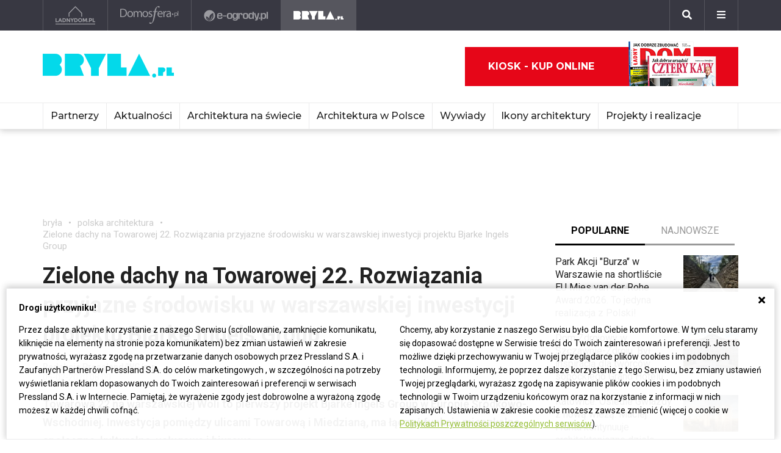

--- FILE ---
content_type: text/html; charset=UTF-8
request_url: https://www.bryla.pl/zielone-dachy-na-towarowej-22-rozwiazania-przyjazne-srodowisku-w-warszawskiej-inwestycji-projektu-bjarke-ingels-group
body_size: 21406
content:
<!DOCTYPE html><html lang="pl"><head><meta charset="utf-8"><meta http-equiv="X-UA-Compatible" content="IE-edge"><meta name="viewport" content="width=device-width, initial-scale=1.0"><meta property="fb:app_id" content="371275903525743" /><title>Zielone dachy na Towarowej 22. Rozwiązania przyjazne środowisku w warszawskiej inwestycji projektu Bjarke Ingels Group - Bryła - polska architektura</title><meta name="description" content="Towarowa 22 na warszawskiej Woli to pierwszy projekt Bjarke Ingels Group w Europie Środkowo-Wschodniej. Inwestycja pomiędzy ulicami Towarową i Miedzianą, ma…"><meta property="og:url" content="https://www.bryla.pl/zielone-dachy-na-towarowej-22-rozwiazania-przyjazne-srodowisku-w-warszawskiej-inwestycji-projektu-bjarke-ingels-group"><meta property="og:title" content="Zielone dachy na Towarowej 22. Rozwiązania przyjazne środowisku w warszawskiej inwestycji projektu Bjarke Ingels Group - Bryła - polska architektura"><meta property="og:description" content="Towarowa 22 na warszawskiej Woli to pierwszy projekt Bjarke Ingels Group w Europie Środkowo-Wschodniej. Inwestycja pomiędzy ulicami Towarową i Miedzianą, ma…"><meta property="og:type" content="website"><meta name="twitter:card" content="" /><meta name="twitter:site" content="" /><meta name="twitter:creator" content="" /><meta name="twitter:title" content="Zielone dachy na Towarowej 22. Rozwiązania przyjazne środowisku w warszawskiej inwestycji projektu Bjarke Ingels Group - Bryła - polska architektura" /><meta name="twitter:description" content="Bryla.pl - Serwis o architekturze - architektura w Polsce i na świecie, projekty, wizualizacje, najnowsze inwestycje" /><meta property="og:image" content="https://s3.eu-central-1.amazonaws.com/pressland-cms/cache/metatags_image/1b/t22-perspective.jpeg"><meta property="og:image:alt" content="Towarowa 22 w Warszawie. Proj. BIG Bjarke Ingels Group"><meta property="og:image:width" content="1080"><meta property="og:image:height" content="1080"><meta property="og:image:secure_url" content="https://s3.eu-central-1.amazonaws.com/pressland-cms/cache/metatags_image/1b/t22-perspective.jpeg" /><meta name="twitter:image" content="https://s3.eu-central-1.amazonaws.com/pressland-cms/cache/metatags_image/1b/t22-perspective.jpeg" /><link rel="canonical" href="https://www.bryla.pl/zielone-dachy-na-towarowej-22-rozwiazania-przyjazne-srodowisku-w-warszawskiej-inwestycji-projektu-bjarke-ingels-group" /><link rel="amphtml" href="https://www.bryla.pl/zielone-dachy-na-towarowej-22-rozwiazania-przyjazne-srodowisku-w-warszawskiej-inwestycji-projektu-bjarke-ingels-group/amp"><link rel="apple-touch-icon" sizes="180x180" href="/assets/favicons/bryla/apple-touch-icon.514b4de0.png"><link rel="icon" type="image/png" sizes="32x32" href="/assets/favicons/bryla/favicon-32x32.1c198e7e.png"><link rel="icon" type="image/png" sizes="16x16" href="/assets/favicons/bryla/favicon-16x16.0ce6c169.png"><link rel="manifest" href="/assets/favicons/bryla/site.b9aa277f.webmanifest"><link rel="mask-icon" href="/assets/favicons/bryla/safari-pinned-tab.b3d79e4e.svg" color="#ffffff"><meta name="msapplication-TileColor" content="#ffffff"><meta name="theme-color" content="#ffffff"><link rel="stylesheet" href="/assets/0.8b61cff0.css"><link rel="stylesheet" href="/assets/app.08e73dd1.css"><script>      window.fbAsyncInit = function() {        FB.init({          appId : '371275903525743',          autoLogAppEvents : true,          xfbml : true,          version : 'v3.3'        });      };    </script><script>  (function(w,d,s,l,i){w[l]=w[l]||[];w[l].push({'gtm.start':  new Date().getTime(),event:'gtm.js'});var f=d.getElementsByTagName(s)[0],  j=d.createElement(s),dl=l!='dataLayer'?'&l='+l:'';j.async=true;j.src=  'https://www.googletagmanager.com/gtm.js?id='+i+dl;f.parentNode.insertBefore(j,f);  })(window,document,'script','dataLayer','GTM-WDWCC5Q');</script><script defer src="https://connect.facebook.net/en_US/sdk.js"></script><script defer src="https://securepubads.g.doubleclick.net/tag/js/gpt.js"></script><script>        var googletag = googletag || {};        googletag.cmd = googletag.cmd || [];      </script><script>    googletag.cmd.push(function () {                                                      googletag.defineSlot('/52555387,22434698110/bryla.pl_halfpage_1_article', [[300,600], [160,600]], 'div-gpt-ad-bryla.pl_halfpage_1_article').addService(googletag.pubads());                              googletag.defineSlot('/52555387,22434698110/bryla.pl_rectangle_article', [[300,250]], 'div-gpt-ad-bryla.pl_rectangle_article').addService(googletag.pubads());          googletag.defineSlot('/52555387,22434698110/bryla.pl_footboard_article', [[970,250], [970,90], [750,200], [750,300], [728,90]], 'div-gpt-ad-bryla.pl_footboard_article').addService(googletag.pubads());          googletag.defineSlot('/52555387,22434698110/bryla.pl_footboard_1_article', [[970,250], [970,90], [750,200], [750,300], [728,90]], 'div-gpt-ad-bryla.pl_footboard_1_article').addService(googletag.pubads());                              var _YB = _YB ||{        bm: function() {return (Math.random() >= 0.1 ? '1' : '0');},        ab: function () {return (_YB.dool ? 'b' : 'a' + Math.floor(Math.random() * 10));},        dc: function () {return (_YB.dool ? 'd' : 'c' + Math.floor(Math.random() * 20));},        mx: function () {return (!_YB.dool ? 'x' : 'm' + Math.floor(Math.random() * 180));},        tt: function () {return ('tt' + Math.floor(Math.random() * 10));},        dool: Math.random() >= 0.1      };      var _yt = new Date(), yb_th = _yt.getUTCHours() - 8, yb_tm = _yt.getUTCMinutes(), yb_wd = _yt.getUTCDay();      if (yb_th < 0) {yb_th = 24 + yb_th;yb_wd -= 1;};      if (yb_wd < 0) {yb_wd = 7 + yb_wd};      googletag.pubads().setTargeting('yb_bm', _YB.bm());      googletag.pubads().getSlots().forEach(function(slot){slot.setTargeting('yb_ab', _YB.ab());});      googletag.pubads().getSlots().forEach(function(slot){slot.setTargeting('yb_dc', _YB.dc());});      googletag.pubads().getSlots().forEach(function(slot){slot.setTargeting('yb_mx', _YB.mx());});      googletag.pubads().getSlots().forEach(function(slot){slot.setTargeting('yb_tt', _YB.tt());});      googletag.pubads().getSlots().forEach(function(slot){slot.setTargeting('yb_ff', '' + Math.round(Math.random()));});      googletag.pubads().getSlots().forEach(function(slot){slot.setTargeting('yb_th', yb_th.toString());});      googletag.pubads().getSlots().forEach(function(slot){slot.setTargeting('yb_tm', yb_tm.toString());});      googletag.pubads().getSlots().forEach(function(slot){slot.setTargeting('yb_wd', yb_wd.toString());});      googletag.pubads().enableSingleRequest();      googletag.pubads().collapseEmptyDivs(true);      googletag.enableServices();  document.addEventListener('DOMContentLoaded', function() {    if (window.googletag && googletag.apiReady) {      googletag.cmd.push(function() {        var slotsMap = googletag.pubads().getSlotIdMap();                document.querySelectorAll('[gpt-source]').forEach(function(el) {          var gptId = el.id;          var gptSource = el.attributes['gpt-source'].value;          let gptSizes = [];          Object.keys(slotsMap).forEach((key) => {            if (0 === key.indexOf(gptSource)) {              slotsMap[key].getSizes().forEach((size) => {                gptSizes.push([size.getWidth(), size.getHeight()]);              });              return;            }          });          var slot = googletag            .defineSlot(gptSource, gptSizes, gptId)            .addService(googletag.pubads())          ;          googletag.display(gptId);          googletag.pubads().refresh([slot]);        });      });    }  });});    var gptAdSlots = [];    window.googletag = window.googletag || {      cmd: []    };    googletag.cmd.push(function () {      var mapAdsBrylaTopFooterSpace = googletag.sizeMapping().        addSize([0, 0], [970, 250]).        build();      var mapAdsBrylaTopSpace = googletag.sizeMapping().        addSize([0, 0], [750, 300]).        build();      gptAdSlots[0] = googletag.defineSlot('/21839589618/Top_Footer_Ad_970x250', [970, 250], 'bryla-top-footer-lg-main').defineSizeMapping(mapAdsBrylaTopFooterSpace).setCollapseEmptyDiv(true).addService(googletag.pubads());            gptAdSlots[2] = googletag.defineSlot('/21839589618/Bryla_Content_Wideboard/First_Content_Wideboard', [750, 300], 'bryla-content-wideboard-lg-main-first').defineSizeMapping(mapAdsBrylaTopSpace)        .setCollapseEmptyDiv(true)        .addService(googletag.pubads());      gptAdSlots[3] = googletag.defineSlot('/21839589618/Bryla_Content_Wideboard/Second_Content_Wideboard', [750, 300], 'bryla-content-wideboard-lg-main-second').defineSizeMapping(mapAdsBrylaTopSpace)        .setCollapseEmptyDiv(true)        .addService(googletag.pubads());      googletag.pubads().enableSingleRequest();      googletag.pubads().collapseEmptyDivs(true);      googletag.enableServices();    });  </script><script type="application/ld+json">{"itemListElement":[{"position":2,"item":{"@id":"https:\/\/www.bryla.pl\/bryla\/0,85301.html","@type":"WebSite","name":"polska architektura"},"@type":"ListItem"},{"position":1,"item":{"@id":"https:\/\/www.bryla.pl\/bryla\/0,0.html","@type":"WebSite","name":"bry\u0142a"},"@type":"ListItem"}],"@context":"http:\/\/schema.org","@type":"BreadcrumbList"}</script><script type="application/ld+json">{"mainEntityOfPage":{"url":"https:\/\/www.bryla.pl\/zielone-dachy-na-towarowej-22-rozwiazania-przyjazne-srodowisku-w-warszawskiej-inwestycji-projektu-bjarke-ingels-group","@type":"WebPage"},"articleBody":null,"headline":"Zielone dachy na Towarowej 22. Rozwi\u0105zania przyjazne \u015brodowisku w warszawskiej inwestycji projektu Bjarke Ingels Group","datePublished":"2020-02-05T08:00:00+01:00","dateModified":"2020-02-03T16:17:01+01:00","articleSection":"polska architektura","description":"Towarowa 22 na warszawskiej Woli to pierwszy projekt Bjarke Ingels Group w Europie \u015arodkowo-Wschodniej. Inwestycja pomi\u0119dzy ulicami Towarow\u0105 i Miedzian\u0105, ma \u0142\u0105czy\u0107 funkcje mieszkalne, spo\u0142eczne, kulturalne, us\u0142ugowe i biurowe.","publisher":{"@type":"Organization","name":"ladnydom.pl","logo":{"url":"\/assets\/images\/components\/main-bar\/logo-bryla.e6fe9dcf.png","name":null,"width":null,"height":null,"datePublished":null,"@type":"ImageObject"}},"author":{"url":null,"email":null,"name":"Redakcja Pressland\/WG\/mp","@type":"Person"},"@context":"http:\/\/schema.org","@type":"Article","name":"Zielone dachy na Towarowej 22. Rozwi\u0105zania przyjazne \u015brodowisku w warszawskiej inwestycji projektu Bjarke Ingels Group","image":[{"url":"https:\/\/s3.eu-central-1.amazonaws.com\/pressland-cms\/cache\/article_show_cover_16_9\/1b\/t22-perspective.jpeg","name":"Towarowa 22 w Warszawie. Proj. BIG Bjarke Ingels Group","width":1200,"height":675,"datePublished":"2020-02-05T08:00:00+01:00","@type":"ImageObject"},{"url":"https:\/\/s3.eu-central-1.amazonaws.com\/pressland-cms\/cache\/article_show_cover_4_3\/1b\/t22-perspective.jpeg","name":"Towarowa 22 w Warszawie. Proj. BIG Bjarke Ingels Group","width":1200,"height":900,"datePublished":"2020-02-05T08:00:00+01:00","@type":"ImageObject"},{"url":"https:\/\/s3.eu-central-1.amazonaws.com\/pressland-cms\/cache\/article_show_cover_1_1\/1b\/t22-perspective.jpeg","name":"Towarowa 22 w Warszawie. Proj. BIG Bjarke Ingels Group","width":1200,"height":1200,"datePublished":"2020-02-05T08:00:00+01:00","@type":"ImageObject"}]}</script></head><body class="theme-bryla"><noscript><iframe src="https://www.googletagmanager.com/ns.html?id=GTM-WDWCC5Q" height="0" width="0" style="display:none;visibility:hidden"></iframe></noscript><header class="main-bar" id="js-main-bar"><nav class="container"><ul class="main-bar__list"><li class="main-bar__item "><a class="main-bar__item-btn" href="https://ladnydom.pl" aria-label="Ladnydom.pl"><img class="main-bar__item-img" src="/assets/images/components/main-bar/logo-ladnydom.e6c711d9.png" alt="Ladnydom.pl"></a></li><li class="main-bar__item "><a class="main-bar__item-btn" href="https://ladnydom.pl/wnetrza" aria-label="Domosfera"><img class="main-bar__item-img" src="/assets/images/components/main-bar/logo-domosfera.b7c25d21.png" alt="Domosfera"></a></li><li class="main-bar__item "><a class="main-bar__item-btn" href="https://ladnydom.pl/Ogrody" aria-label="e-ogrody.pl"><img class="main-bar__item-img" src="/assets/images/components/main-bar/logo-eogrody.4493b5bc.png" alt="e-ogrody.pl"></a></li><li class="main-bar__item main-bar__item--current"><a class="main-bar__item-btn" href="https://www.bryla.pl" aria-label="Bryła"><img class="main-bar__item-img" src="/assets/images/components/main-bar/logo-bryla.e6fe9dcf.png" alt="Bryła"></a></li></ul><div class="main-bar__btns"><div class="main-bar__btn-wrapper"><button class="main-bar__btn main-bar__btn--search" id="js-main-bar-search-button" aria-label="Szukaj"><i class="fas fa-search"></i></button><div class="main-bar__search" id="js-main-bar-search-area"><form class="main-bar__search-wrapp" action="/szukaj" method="post"><input class="main-bar__search-input" type="text" id="js-main-bar-search-input" name="phrase" required value=""><input class="btn btn--primary" type="submit" value="Szukaj"></form></div></div><div class="main-bar__btn-wrapper"><button class="main-bar__btn" id="js-menu-button" aria-label="Menu"><i class="fas fa-bars"></i></button><div class="main-bar__links" id="js-main-bar-links"><ul class="main-bar__links-list"><li class="main-bar__links-item main-bar__links-item--primary">Ogród, balkon i taras</li><li class="main-bar__links-item"><a href="https://ladnydom.pl/LadnyDom/0,152941.html?tag=Balkon#TRNavPoz">Balkon</a></li><li class="main-bar__links-item"><a href="https://ladnydom.pl/LadnyDom/0,152941.html?tag=Balkon#TRNavPoz">Altana</a></li><li class="main-bar__links-item"><a href="https://ladnydom.pl/LadnyDom/0,152941.html?tag=Kompozycje+kwiatowe#TRNavPoz">Kompozycje kwiatowe</a></li><li class="main-bar__links-item"><a href="https://ladnydom.pl/Ogrody/0,162392.html#TRNavPoz">Ogródek ziołowy</a></li><li class="main-bar__links-item"><a href="https://ladnydom.pl/LadnyDom/0,152941.html?tag=rosliny+doniczkowe#TRNavPoz">Rośliny doniczkowe</a></li><li class="main-bar__links-item"><a href="https://ladnydom.pl/LadnyDom/0,152941.html?tag=Meble+ogrodowe#TRNavPoz">Meble ogrodowe</a></li><li class="main-bar__links-item"><a href="https://ladnydom.pl/Ogrody/0,162369.html#TRNavPoz">Choroby roślin</a></li><li class="main-bar__links-item"><a href="https://ladnydom.pl/Ogrody/0,162351.html#TRNavPoz">Cięcie i przycinanie roślin</a></li><li class="main-bar__links-item"><a href="https://ladnydom.pl/LadnyDom/0,152941.html?tag=skrzynki+na+kwiaty#TRNavPoz">Skrzynki na kwiaty</a></li><li class="main-bar__links-item"><a href="https://ladnydom.pl/Ogrody/0,162371.html#TRNavPoz">Chwasty</a></li><li class="main-bar__links-item"><a href="https://ladnydom.pl/LadnyDom/0,152941.html?tag=drzewa+ozdobne#TRNavPoz">Drzewa ozdobne</a></li><li class="main-bar__links-item"><a href="https://ladnydom.pl/Ogrody/0,162352.html#TRNavPoz">Podlewanie i nawożenie</a></li><li class="main-bar__links-item"><a href="https://ladnydom.pl/Ogrody/0,162390.html#TRNavPoz">Oczko wodne</a></li><li class="main-bar__links-item"><a href="https://ladnydom.pl/Ogrody/0,162377.html#TRNavPoz">Ogród japoński</a></li><li class="main-bar__links-item"><a href="https://ladnydom.pl/Ogrody/0,162389.html#TRNavPoz">Ogród wiejski</a></li><li class="main-bar__links-item"><a href="https://ladnydom.pl/Ogrody/0,162350.html#TRNavPoz">Przesadzanie roślin</a></li><li class="main-bar__links-item"><a href="https://ladnydom.pl/LadnyDom/0,152941.html?tag=kwiaty+wiosenne#TRNavPoz">Kwiaty wiosenne</a></li></ul><ul class="main-bar__links-list"><li class="main-bar__links-item main-bar__links-item--primary">Budowa domu</li><li class="main-bar__links-item"><a href="https://ladnydom.pl/budowa/1,106578,15482726,Domowa_instalacja_elektryczna.html#TRNavPoz">Instalacje elektryczne</a></li><li class="main-bar__links-item"><a href="https://ladnydom.pl/budowa/0,161891.html#TRNavPoz">Podłoga i schody</a></li><li class="main-bar__links-item"><a href="https://ladnydom.pl/LadnyDom/0,152941.html?tag=sufit+podwieszany#TRNavPoz">Sufit podwieszany</a></li><li class="main-bar__links-item"><a href="https://ladnydom.pl/LadnyDom/0,152941.html?tag=kominki#TRNavPoz">Kominki</a></li><li class="main-bar__links-item"><a href="https://ladnydom.pl/LadnyDom/0,152941.html?tag=balkony#TRNavPoz">Balkon</a></li></ul><ul class="main-bar__links-list"><li class="main-bar__links-item main-bar__links-item--primary">Musisz wiedzieć przed budową</li><li class="main-bar__links-item"><a href="https://ladnydom.pl/budowa/0,162050.html#TRNavPoz">Wzory umów</a></li><li class="main-bar__links-item"><a href="https://ladnydom.pl/LadnyDom/0,152941.html?tag=dom+z+cegly#TRNavPoz">Dom z cegły</a></li><li class="main-bar__links-item"><a href="https://ladnydom.pl/budowa/0,160651.html#TRNavPoz">Dom z bali</a></li><li class="main-bar__links-item"><a href="https://ladnydom.pl/LadnyDom/0,152941.html?tag=dom+na+wsi#TRNavPoz">Dom na wsi</a></li><li class="main-bar__links-item"><a href="https://ladnydom.pl/budowa/0,160373.html#TRNavPoz">Dom z drewna</a></li><li class="main-bar__links-item"><a href="http://czterykaty.pl/czterykaty/0,167930.html?tag=baterie+lazienkowe#TRNavPoz">Baterie łazienkowe</a></li><li class="main-bar__links-item"><a href="https://ladnydom.pl/budowa/0,160652.html#TRNavPoz">Domy letniskowe</a></li><li class="main-bar__links-item"><a href="https://ladnydom.pl/budowa/0,160654.html#TRNavPoz">Domy prefabrykowane</a></li></ul><ul class="main-bar__links-list"><li class="main-bar__links-item main-bar__links-item--primary">Materiały budowlane</li><li class="main-bar__links-item"><a href="https://ladnydom.pl/budowa/56,161875,21233541,sucha-zabudowa-najczesciej-popelniane-bledy.html#TRNavPoz">Tynk i sucha zabudowa</a></li><li class="main-bar__links-item"><a href="https://ladnydom.pl/budowa/1,161889,2875702.html#TRNavPoz">Płyty Gipsowe</a></li></ul><ul class="main-bar__links-list"><li class="main-bar__links-item main-bar__links-item--primary">Wnętrza</li><li class="main-bar__links-item"><a href="https://ladnydom.pl/LadnyDom/0,152941.html?tag=DIY#TRNavPoz">DIY</a></li><li class="main-bar__links-item"><a href="https://ladnydom.pl/LadnyDom/0,152941.html?tag=aneksy+kuchenne#TRNavPoz">Aneksy kuchenne</a></li><li class="main-bar__links-item"><a href="https://ladnydom.pl/czterykaty/0,57592.html#TRNavPoz">Aranżacje wnętrz</a></li><li class="main-bar__links-item"><a href="https://ladnydom.pl/LadnyDom/0,152941.html?tag=urzadzanie+wnetrz#TRNavPoz">Urządzanie wnętrz</a></li><li class="main-bar__links-item"><a href="https://ladnydom.pl/czterykaty/0,162620.html#TRNavPoz">Aranżacje Sypialni</a></li></ul><ul class="main-bar__links-list"><li class="main-bar__links-item main-bar__links-item--primary">Wyposażenie</li><li class="main-bar__links-item"><a href="https://ladnydom.pl/LadnyDom/0,152941.html?tag=porcelana#TRNavPoz">Porcelana</a></li><li class="main-bar__links-item"><a href="https://ladnydom.pl/LadnyDom/0,152941.html?tag=akcesoria+kuchenne#TRNavPoz">Garnki</a></li><li class="main-bar__links-item"><a href="https://ladnydom.pl/LadnyDom/0,152941.html?tag=zmywarki#TRNavPoz">Zmywarki</a></li><li class="main-bar__links-item"><a href="https://ladnydom.pl/LadnyDom/0,152941.html?tag=meble+wypoczynkowe#TRNavPoz">Komplety Wpoczynkowe</a></li><li class="main-bar__links-item"><a href="https://ladnydom.pl/wnetrza/1,57595,5496707,plyta-indukcyjna-plusy-i-minusy.html#TRNavPoz">Płyta Indukcyjna</a></li><li class="main-bar__links-item"><a href="https://ladnydom.pl/LadnyDom/0,152941.html?tag=odkurzacze#TRNavPoz">Odkurzacz</a></li><li class="main-bar__links-item"><a href="https://ladnydom.pl/LadnyDom/0,152941.html?tag=RTV#TRNavPoz">RTV</a></li><li class="main-bar__links-item"><a href="https://ladnydom.pl/LadnyDom/0,152941.html?tag=pralki#TRNavPoz">Pralki</a></li><li class="main-bar__links-item"><a href="https://ladnydom.pl/LadnyDom/0,152941.html?tag=lampy#TRNavPoz">Lampy</a></li><li class="main-bar__links-item"><a href="https://ladnydom.pl/LadnyDom/0,152941.html?tag=AGD#TRNavPoz">AGD</a></li></ul><ul class="main-bar__links-list"><li class="main-bar__links-item main-bar__links-item--primary">Wykończenie wnętrz</li><li class="main-bar__links-item"><a href="https://ladnydom.pl/LadnyDom/0,152941.html?tag=dywany#TRNavPoz">Dywany</a></li><li class="main-bar__links-item"><a href="https://ladnydom.pl/budowa/0,161851.html#TRNavPoz">Drzwi</a></li><li class="main-bar__links-item"><a href="https://ladnydom.pl/LadnyDom/0,152941.html?tag=tkaniny#TRNavPoz">Tkaniny</a></li><li class="main-bar__links-item"><a href="https://ladnydom.pl/LadnyDom/0,152941.html?tag=firany#TRNavPoz">Firany</a></li><li class="main-bar__links-item"><a href="https://ladnydom.pl/budowa/0,106574.html#TRNavPoz">Stropy i Schody</a></li><li class="main-bar__links-item"><a href="http://czterykaty.pl/czterykaty/0,167930.html?tag=stolik+kawowy#TRNavPoz">Stolik Kawowy</a></li><li class="main-bar__links-item"><a href="https://ladnydom.pl/LadnyDom/0,152941.html?tag=tapety#TRNavPoz">Tapety</a></li><li class="main-bar__links-item"><a href="https://ladnydom.pl/LadnyDom/0,152941.html?tag=glazura#TRNavPoz">Glazura</a></li><li class="main-bar__links-item"><a href="https://ladnydom.pl/wnetrza/7,139047,22111121,wielki-powrot-malych-plytek-mozaiki-znow-sa-modne.html#TRNavPoz">Mozaika</a></li></ul><ul class="main-bar__links-list"><li class="main-bar__links-item main-bar__links-item--primary">Meble</li><li class="main-bar__links-item"><a href="https://ladnydom.pl/LadnyDom/0,152941.html?tag=narozniki#TRNavPoz">Narożniki</a></li><li class="main-bar__links-item"><a href="https://ladnydom.pl/LadnyDom/0,152941.html?tag=szafy#TRNavPoz">Szafy</a></li><li class="main-bar__links-item"><a href="https://ladnydom.pl/LadnyDom/0,152941.html?tag=kanapy#TRNavPoz">Kanapy</a></li><li class="main-bar__links-item"><a href="https://ladnydom.pl/LadnyDom/0,152941.html?tag=sofa#TRNavPoz">Sofy</a></li><li class="main-bar__links-item"><a href="https://ladnydom.pl/LadnyDom/0,152941.html?tag=meble+kuchenne#TRNavPoz">Szafki Kuchenne</a></li><li class="main-bar__links-item"><a href="https://ladnydom.pl/LadnyDom/0,152941.html?tag=stolik+kawowy#TRNavPoz">Stolik Kawowy</a></li><li class="main-bar__links-item"><a href="https://ladnydom.pl/LadnyDom/0,152941.html?tag=komody#TRNavPoz">Komody</a></li><li class="main-bar__links-item"><a href="https://ladnydom.pl/LadnyDom/0,152941.html?tag=szafki+pod+telewizor#TRNavPoz">Szafki pod telewizor</a></li><li class="main-bar__links-item"><a href="https://ladnydom.pl/LadnyDom/0,152941.html?tag=meble#TRNavPoz">Meble do salonu</a></li><li class="main-bar__links-item"><a href="https://ladnydom.pl/LadnyDom/0,152941.html?tag=meble+z+palet#TRNavPoz">Meble z palet</a></li></ul><ul class="main-bar__links-list"><li class="main-bar__links-item main-bar__links-item--primary">Design</li><li class="main-bar__links-item"><a href="https://ladnydom.pl/LadnyDom/0,152941.html?tag=styl+loftowy#TRNavPoz">Styl loftowy</a></li><li class="main-bar__links-item"><a href="https://ladnydom.pl/LadnyDom/0,152941.html?tag=styl+marynistyczny#TRNavPoz">Styl marynistyczny</a></li><li class="main-bar__links-item"><a href="https://ladnydom.pl/LadnyDom/0,152941.html?tag=styl+prowansalski#TRNavPoz">Styl prowansalski</a></li><li class="main-bar__links-item"><a href="https://ladnydom.pl/LadnyDom/0,152941.html?tag=styl+industrialny#TRNavPoz">Styl industrialny</a></li><li class="main-bar__links-item"><a href="https://ladnydom.pl/LadnyDom/0,152941.html?tag=styl+skandynawski#TRNavPoz">Styl skandynawski</a></li><li class="main-bar__links-item"><a href="https://ladnydom.pl/czterykaty/0,162404.html#TRNavPoz">Kawalerka</a></li><li class="main-bar__links-item"><a href="https://ladnydom.pl/LadnyDom/0,152941.html?tag=recykling#TRNavPoz">Recykling</a></li><li class="main-bar__links-item"><a href="https://ladnydom.pl/LadnyDom/0,152941.html?tag=wzornictwo#TRNavPoz">Wzornictwo</a></li><li class="main-bar__links-item"><a href="https://ladnydom.pl/LadnyDom/0,152941.html?tag=galeria#TRNavPoz">Galeria Domów</a></li><li class="main-bar__links-item"><a href="https://ladnydom.pl/LadnyDom/0,152941.html?tag=lofty#TRNavPoz">Lofty</a></li><li class="main-bar__links-item"><a href="https://ladnydom.pl/LadnyDom/0,152941.html?tag=polska+architektura#TRNavPoz">Polski Projekt</a></li></ul><ul class="main-bar__links-list"><li class="main-bar__links-item main-bar__links-item--primary">Ogród</li><li class="main-bar__links-item"><a href="https://ladnydom.pl/Ogrody/0,162370.html#TRNavPoz">Szkodniki</a></li><li class="main-bar__links-item"><a href="https://ladnydom.pl/Ogrody/0,162391.html#TRNavPoz">Owoce i Warzywa</a></li><li class="main-bar__links-item"><a href="https://ladnydom.pl/Ogrody/56,113395,19495446,czym-karmic-mieszkajace-w-miescie-ptaki-by-im-nie-zaszkodzic.html#TRNavPoz">Czym karmić ptaki</a></li><li class="main-bar__links-item"><a href="https://ladnydom.pl/LadnyDom/0,152941.html?tag=grzyby#TRNavPoz">Grzyby</a></li><li class="main-bar__links-item"><a href="https://web.archive.org/web/20190128120521/https://ladnydom.pl/Ogrody/encyklopedia_roslin/p/Katalpa/165000475#TRNavPoz#TRNavPoz">Katalpa</a></li><li class="main-bar__links-item"><a href="https://ladnydom.pl/Ogrody/encyklopedia_roslin/p/Przebiśnieg/161609559#TRNavPoz">Przebiśnieg</a></li><li class="main-bar__links-item"><a href="https://ladnydom.pl/Ogrody/encyklopedia_roslin/p/Różanecznik/162535027#TRNavPoz">Różanecznik</a></li></ul><ul class="main-bar__links-list"><li class="main-bar__links-item main-bar__links-item--primary">Inspiracje</li><li class="main-bar__links-item"><a href="https://ladnydom.pl/LadnyDom/0,152941.html?tag=dekoracje#TRNavPoz">Dekoracje</a></li><li class="main-bar__links-item"><a href="https://ladnydom.pl/LadnyDom/0,152941.html?tag=vintage#TRNavPoz">Vintage</a></li><li class="main-bar__links-item"><a href="https://ladnydom.pl/LadnyDom/0,152941.html?tag=wystroj+wnetrz#TRNavPoz">Wystrój wnętrz</a></li><li class="main-bar__links-item"><a href="https://ladnydom.pl/LadnyDom/0,152941.html?tag=male+mieszkanie#TRNavPoz">Małe mieszkanie</a></li><li class="main-bar__links-item"><a href="https://ladnydom.pl/LadnyDom/0,152941.html?tag=nowoczesne+wnetrza#TRNavPoz">Nowoczesne wnętrza</a></li><li class="main-bar__links-item"><a href="https://ladnydom.pl/LadnyDom/0,152941.html?tag=akcesoria+kuchenne#TRNavPoz">Akcesoria kuchenne</a></li><li class="main-bar__links-item"><a href="https://ladnydom.pl/LadnyDom/0,152941.html?tag=kino+domowe#TRNavPoz">Kino domowe</a></li></ul><ul class="main-bar__links-list"><li class="main-bar__links-item main-bar__links-item--primary">Remont</li><li class="main-bar__links-item"><a href="https://ladnydom.pl/LadnyDom/0,152941.html?tag=sciany#TRNavPoz">Ściany</a></li><li class="main-bar__links-item"><a href="https://ladnydom.pl/budowa/56,106591,23766294,wymiana-silikonu-w-kabinie-prysznicowej-krok-po-kroku.html#TRNavPoz">Wymiana sylikonu w kabinie</a></li><li class="main-bar__links-item"><a href="https://ladnydom.pl/budowa/1,106591,15151254,Drobne_naprawy__cieknaca_spluczka_w_kompakcie_WC.html#TRNavPoz">Jak naprawić cieknącą spłuczkę</a></li><li class="main-bar__links-item"><a href="https://ladnydom.pl/budowa/1,161891,17704925,Jak_naprawic_fugi_w_gresie_.html#TRNavPoz">Jak naprawić fugi</a></li><li class="main-bar__links-item"><a href="https://ladnydom.pl/LadnyDom/0,152941.html?tag=laczenie+kolorow#TRNavPoz">Łączenie kolorów</a></li><li class="main-bar__links-item"><a href="https://ladnydom.pl/LadnyDom/0,152941.html?tag=tapety#TRNavPoz">Tapety</a></li><li class="main-bar__links-item"><a href="https://ladnydom.pl/LadnyDom/0,152941.html?tag=kolory#TRNavPoz">Paleta kolorów</a></li></ul></div></div></div></nav></header><header class="main-header"><div class="main-header__top-bar"><div class="container"><a class="main-header__logo" href="/"><img class="main-header__img" src="/assets/images/components/main-header/logo-bryla.0b32decb.png" alt="Bryła" aria-label="Bryła"></a><div class="main-header__masthead"></div><div class="main-header__top-bar__buttons"><div class="main-header__magazine"><a class="btn btn--icon" href="https://kiosk.press-land.pl/">Kiosk - kup online<img src="/assets/images/components/main-bar/gazety.855c84e4.png" alt="Kiosk - Ladnydom.pl"></a></div></div></div></div><nav class="main-header__nav" id="js-main-header-nav"><div class="container padd-0"><ul class="main-header__nav-list" id="js-main-header-nav-wrapper"><li   class="main-header__nav-item"><a   class="main-header__nav-link"  title="Partnerzy"   >Partnerzy</a><ul class="main-header__nav-submenu"><li   class="main-header__nav-submenu-item"><a   class="main-header__nav-submenu-link"  title="Aluprof"  href="https://www.bryla.pl/partnerzy/aluprof"  target="_blank"  rel="nofollow">Aluprof</a></li><li   class="main-header__nav-submenu-item"><a   class="main-header__nav-submenu-link"  title="Sponsorowane"  href="https://www.bryla.pl/bryla/0,108102.html"  >Sponsorowane</a></li></ul></li><li   class="main-header__nav-item"><a   class="main-header__nav-link"  title="Aktualności"  href="https://www.bryla.pl/bryla/0,162809.html"  >Aktualności</a></li><li   class="main-header__nav-item"><a   class="main-header__nav-link"  title="Architektura na świecie"  href="https://www.bryla.pl/bryla/0,85298.html"  >Architektura na świecie</a></li><li   class="main-header__nav-item"><a   class="main-header__nav-link"  title="Architektura w Polsce"  href="https://www.bryla.pl/bryla/0,85301.html"  >Architektura w Polsce</a></li><li   class="main-header__nav-item"><a   class="main-header__nav-link"  title="Wywiady"  href="https://www.bryla.pl/wywiady"  >Wywiady</a></li><li   class="main-header__nav-item"><a   class="main-header__nav-link"  title="Ikony architektury"  href="https://www.bryla.pl/bryla/0,112370.html"  >Ikony architektury</a></li><li   class="main-header__nav-item"><a   class="main-header__nav-link"  title="Projekty i realizacje"  href="https://www.bryla.pl/bryla/0,154445.html"  >Projekty i realizacje</a></li></ul><div class="main-header__nav-mobile"><header class="main-header__nav-mobile-header">Serwisy</header><ul class="main-header__nav-list"><li class="main-header__nav-item"><a class="main-header__nav-link main-header__nav-link--bold" href="https://ladnydom.pl">Ładny dom</a></li><li class="main-header__nav-item"><a class="main-header__nav-link main-header__nav-link--bold" href="https://ladnydom.pl/wnetrza">Domosfera</a></li><li class="main-header__nav-item"><a class="main-header__nav-link main-header__nav-link--bold" href="https://ladnydom.pl/Ogrody">e-Ogrody</a></li><li class="main-header__nav-item"><a class="main-header__nav-link main-header__nav-link--bold" href="https://www.bryla.pl">Bryła</a></li></ul></div></div></nav><div class="main-header__magazine mobile"><a class="btn btn--icon" href="https://kiosk.press-land.pl/">Kiosk - kup online<img src="/assets/images/components/main-bar/gazety.855c84e4.png" alt="Kiosk - Ladnydom.pl"></a></div></header><div id="fancy-wideboard-top"></div><article><div class="container padd-top padd-bottom"><div id="div-gpt-ad-bryla.pl_topboard_article" class="partner-on-desktop mb-4"><script>googletag.cmd.push(function(){googletag.display("div-gpt-ad-bryla.pl_topboard_article");});</script></div><section class="main-content"><article class="articleItem"><ul class="articleItem__breadcrumbs"><li><a href="https://www.bryla.pl/bryla/0,0.html">bryła</a></li><li><a href="https://www.bryla.pl/bryla/0,85301.html">polska architektura</a></li><li><a>Zielone dachy na Towarowej 22. Rozwiązania przyjazne środowisku w warszawskiej inwestycji projektu Bjarke Ingels Group</a></li></ul><h1 class="articleItem__title">Zielone dachy na Towarowej 22. Rozwiązania przyjazne środowisku w warszawskiej inwestycji projektu Bjarke Ingels Group</h1><span class="articleItem__author">Redakcja Pressland/WG/mp</span><time class="articleItem__date">05-02-2020 08:00</time><div class="articleItem__lead typography"><p><b>Towarowa 22 na warszawskiej Woli to pierwszy projekt Bjarke Ingels Group w Europie Środkowo-Wschodniej. Inwestycja pomiędzy ulicami Towarową i Miedzianą, ma łączyć funkcje mieszkalne, społeczne, kulturalne, usługowe i biurowe.</b></p></div><figure class="articleItem__cover"><div class="articleItem__image"><img data-src="https://s3.eu-central-1.amazonaws.com/pressland-cms/cache/article_show_cover/1b/t22-perspective.jpeg" alt="Towarowa 22 w Warszawie. Proj. BIG Bjarke Ingels Group" title="Towarowa 22 w Warszawie. Proj. BIG Bjarke Ingels Group"></div><figcaption class="articleItem__image-title">Towarowa 22 w Warszawie. Proj. BIG Bjarke Ingels Group</figcaption><figcaption class="articleItem__image-author">Mat. prasowe</figcaption></figure><div id="div-gpt-ad-bryla.pl_mainboard_article" class="partner-on-desktop mb-4"><script>googletag.cmd.push(function(){googletag.display("div-gpt-ad-bryla.pl_mainboard_article");});</script></div><div id="fancy-contentboard-1"></div><div class="articleSection"><section class="articleSection__item articleSection__text typography"><p>Towarowa 22 to nowa inwestycja na warszawskiej Woli &ndash; miejsce, kt&oacute;re połączy funkcje mieszkalne, społeczne, kulturalne, usługowe i biurowe. Na potrzeby tego projektu, pracownia SW Reaserch przeprowadziła badanie na reprezentatywnej grupie respondent&oacute;w. Sondaż miał pozwolić architektom Towarowej 22, grupie BIG Architects Bjarke Ingelsa, odpowiedzialnej m.in. za Lego House w Danii, VIA West 57 i 2 World Trade Center w Nowym Jorku oraz siedzibę Google w Kalifornii, dowiedzieć się więcej o potrzebach mieszkańc&oacute;w miasta i o tym jak warszawiacy postrzegają teren inwestycji.</p><p>Mieszkańcy Warszawy wskazali, że najbardziej w mieście brakuje im zieleni &ndash; 81 proc. badanych wymieniło tę cechę jako najważniejszy element ich wymarzonego miejsca w stolicy. Do ideału stolicy jednak wciąż daleko, o czym przypominają warszawiacy uznając hałas (48 proc.) i smog (blisko 44 proc.) za najpoważniejszy problem Śr&oacute;dmieścia.</p></section><div data-id='_mwayss-dd5f53b022fc6b094b86af44a98147fb'></div><script>
                    (function(window, document, undefined) {
                      var script_tag = document.createElement('script');
                      script_tag.src = 'https://ad.mox.tv/mox/mwayss_invocation.min.js?pzoneid=6068&height=405&width=720&tld=bryla.pl&ctype=div';
                      var container = document.querySelectorAll('[data-id=_mwayss-dd5f53b022fc6b094b86af44a98147fb]')[0];
                      container.style.margin = '40px 0 0 0';
                      container.setAttribute('id', (container.getAttribute('data-id')+(new Date()).getTime()));
                      container.removeAttribute('data-id');
                      container.parentNode.insertBefore(script_tag, container);
                    })(window, document);
                  </script><section class="articleSection__item"><a class="articleSection__embed-article" href="https://www.bryla.pl/bryla/7,85301,24543777,towarowa-22-w-warszawie-od-big-bjarke-ingels-group-projekt.html" target="blank"><figure class="articleSection__embed-article-figure"><img data-src="https://s3.eu-central-1.amazonaws.com/pressland-cms/cache/article_show_section_embed_article/2m/24544351-towarowa-22-projekt-big-bjarke-ingels-group.jpeg" alt="Towarowa 22 . Projekt BIG - Bjarke Ingels Group" title="Towarowa 22 . Projekt BIG - Bjarke Ingels Group"></figure><aside class="articleSection__embed-article-aside"><header class="articleSection__embed-article-header">Towarowa 22 w Warszawie od BIG - Bjarke Ingels Group [PROJEKT]</header><p class="articleSection__embed-article-lead">Bjarke Ingels zaprojektował Towarową 22 - miejski kwartał pomiędzy ulicami Towarową i Miedzianą w Warszawie. To pierwszy projekt architekta w Europie Środkowo-Wschodniej.</p></aside></a></section><section class="articleSection__item articleSection__embed"></section><section class="articleSection__item articleSection__text typography"><p>Miasto stara się odpowiedzieć na te problemy m.in. realizując program Milion drzew dla Warszawy, zmieniając tabor komunikacji publicznej na niskoemisyjny oraz likwidując stare piece. Potrzeby mieszkańc&oacute;w dostrzegają r&oacute;wnież inwestorzy, coraz mocniej kładąc nacisk na realizację projekt&oacute;w wzbogacających miasto o tereny zielone i rozwiązania przyjazne pieszym. W ciasnej miejskiej zabudowie trudno jednak o duże połacie terenu, kt&oacute;re można wykorzystać do budowy park&oacute;w. Dlatego coraz popularniejszym rozwiązaniem w zatłoczonych metropoliach są mikroogrody miejskie (parklety) oraz ogrody umieszczone na miejskich dachach. Z tego rozwiązania korzysta już m.in. Nowy Jork, Sao Paulo czy Paryż. W Warszawie to rozwiązanie jest znane i popularne wśr&oacute;d mieszkańc&oacute;w od lat za sprawą ogrod&oacute;w BUW oraz Centrum Nauki Kopernik.</p></section><section class="articleSection__item articleSection__text typography"><p>Niemal 48 proc. respondent&oacute;w zwracało uwagę na brak teren&oacute;w zielonych w okolicy ronda Daszyńskiego, co skłoniło architekt&oacute;w do uwzględnienia w projekcie Towarowej 22 m.in. rozległe ogrody na dachach, kt&oacute;re będą miejską wyspą zieleni.</p></section><figure class="articleSection__item articleSection__image"><div class="articleItem__content"><img data-src="https://s3.eu-central-1.amazonaws.com/pressland-cms/cache/article_show_section_image/30/towarowa-aerial.jpeg" alt="Towarowa 22 w Warszawie. Proj. BIG Bjarke Ingels Group" title="Towarowa 22 w Warszawie. Proj. BIG Bjarke Ingels Group"></div><figcaption class="articleItem__image-title">Towarowa 22 w Warszawie. Proj. BIG Bjarke Ingels Group</figcaption><figcaption class="articleItem__image-author">Mat. prasowe</figcaption></figure><section class="articleSection__item articleSection__embed" style="display: flex;"><div id="div-gpt-ad-bryla.pl_contentboard_article" class="partner-on-desktop"><script>googletag.cmd.push(function(){googletag.display("div-gpt-ad-bryla.pl_contentboard_article");});</script></div><div id="div-gpt-ad-bryla.pl_contentboard_1_article" class="partner-on-desktop" gpt-source="/52555387,22434698110/bryla.pl_contentboard_article"><script>googletag.cmd.push(function(){googletag.display("div-gpt-ad-bryla.pl_contentboard_1_article");});</script></div></section><section class="articleSection__item articleSection__embed"><div id="fancy-contentboard-2"></div></section><section class="articleSection__item articleSection__quotation typography"><blockquote><p><em><strong>W BIG planując każdy projekt staramy się zrozumieć lokalną specyfikę, ale r&oacute;wnież rozpoznać problemy i potrzeby mieszkańc&oacute;w danej okolicy. Dzięki temu możemy wpisać się w charakter otoczenia i dać mieszkańcom oraz sąsiadom wartość dodaną jakiej potrzebują. Niemal połowa badanych stwierdziła, że problemem tej części Woli jest brak teren&oacute;w zielonych. Mamy nadzieję, że projektowana przez nas otwarte ogrody na dachu przyczynią się do jego zniwelowania i pomogą mieszkańcom odetchnąć</strong></em></p><footer>mówi architekt prowadząca, Cat Huang z BIG Architects.</footer></blockquote></section><section class="articleSection__item articleSection__embed"></section><section class="articleSection__item"><a class="articleSection__embed-article" href="https://www.bryla.pl/bjarke-ingels-opowiada-o-nowym-pomysle-na-warszawska-wole" target="blank"><figure class="articleSection__embed-article-figure"><img data-src="https://s3.eu-central-1.amazonaws.com/pressland-cms/cache/article_show_section_embed_article/5d/o4a8113-w.jpeg" alt="Bjarke Ingels podczas wizyty w Warszawie" title="Bjarke Ingels podczas wizyty w Warszawie"></figure><aside class="articleSection__embed-article-aside"><header class="articleSection__embed-article-header">Bjarke Ingels opowiada o nowym pomyśle na warszawską Wolę</header><p class="articleSection__embed-article-lead">Jest bez wątpienia jedną z najciekawszych postaci współczesnej architektury, a jego projekty zdobywają uznanie krytyków oraz prestiżowe nagrody. Na zaproszenie Stowarzyszenia Architektów Polskich i Urban Land Institute Bjarke Ingels, założyciel międzynarodowej pracowni architektonicznej BIG Architects, wygłosił wykład o „formgiving&quot;, czyli idei formowania przyszłości poprzez architekturę, sile człowieka w kontekście kształtowania planety i najnowszych realizacjach pracowni BIG.</p></aside></a></section><section class="articleSection__item articleSection__text typography"><p>Przestrzeń kompleksu Towarowa 22 mają wypełniać tereny zielone, w tym właśnie ogrody na dachach, kt&oacute;re opr&oacute;cz roli rekreacyjnej, będą pełnić r&oacute;wnież filtrować powietrze z pył&oacute;w zawieszonych, w&nbsp;zamian oddając tlen. Zieleń niweluje r&oacute;wnież efekt tzw. miejskiej wyspy powietrza schładzając latem otaczającą go okolicę. Towarowa 22 ma ożywić Śr&oacute;dmieście i okolice ronda Daszyńskiego oraz przywr&oacute;cić historyczny fragment miasta w nowoczesnym wydaniu.</p></section><figure class="articleSection__item articleSection__image"><div class="articleItem__content"><img data-src="https://s3.eu-central-1.amazonaws.com/pressland-cms/cache/article_show_section_image/r2/towarowa.jpeg" alt="Towarowa 22 w Warszawie. Proj. BIG Bjarke Ingels Group" title="Towarowa 22 w Warszawie. Proj. BIG Bjarke Ingels Group"></div><figcaption class="articleItem__image-title">Towarowa 22 w Warszawie. Proj. BIG Bjarke Ingels Group</figcaption><figcaption class="articleItem__image-author">Mat. prasowe</figcaption></figure><section class="articleSection__item articleSection__quotation typography"><blockquote><p><em><strong>Przy projekcie Towarowej 22 szukamy jak największej liczby sposob&oacute;w na to, by projekt był ekologicznie odpowiedzialny. Chcemy na przykład, aby sieć deptak&oacute;w w centrum kompleksu była otwarta, ale i chroniona przed ekstremalnymi temperaturami. Uważamy, że przyjemny mikroklimat można uzyskać bez stosowania mechanicznej klimatyzacji, dzięki inteligentnej technologii wychwytywania nadmiaru ciepła i powietrza wydobywającego się z otaczających budynk&oacute;w. Ponieważ park publiczny będzie ważną częścią projektu, opracowujemy całościowy system przepływu wody, od nawadniania deszczowego po zużywanie tzw. szarej wody. Już wcześniej wykorzystywaliśmy takie rozwiązania<br /></strong></em></p><footer>mówi Cat Huang.</footer></blockquote></section><section class="articleSection__item articleSection__text typography"><p>Kompleks ma zawierać r&oacute;wnież mieszkania, biura, restauracje i kawiarnie, przestrzenie handlowe oraz kino festiwalowe. W ramach inwestycji odtworzony zostanie r&oacute;wnież przedwojenny plac Kazimierza Wielkiego, przy kt&oacute;rym będzie znajdował się zrewitalizowany Dom Słowa Polskiego, kt&oacute;ry będzie pełnił funkcję lokalnego centrum kulturalnego.</p></section></div><div id="div-gpt-ad-bryla.pl_mainboard_1_article" class="partner-on-desktop mb-4"><script>googletag.cmd.push(function(){googletag.display("div-gpt-ad-bryla.pl_mainboard_1_article");});</script></div><div class="articleItem__more"><ul><span>Więcej o:</span></ul></div><div class="articleItem__buttons"><a href="https://www.facebook.com/sharer/sharer.php?u=www.bryla.pl/zielone-dachy-na-towarowej-22-rozwiazania-przyjazne-srodowisku-w-warszawskiej-inwestycji-projektu-bjarke-ingels-group" target="blank" rel="nofollow"><button class="articleItem__share articleItem__share--facebook"><i class="fab fa-facebook-f"></i><span>Udostępnij</span></button></a><a href="#article-comments"><button class="articleItem__share articleItem__share--comment"><i class="fas fa-comment"></i><span>Weź udział w dyskusji</span><span class="articleItem__share-numer"></span></button></a></div></article></section><aside class="side-content"><aside class="aside-tabs" id="asideTabs"><div class="aside-tabs__header"><span class="asideTitle aside-tabs__title active" data-tab="populars">Popularne</span><span class="asideTitle aside-tabs__title" data-tab="newest">Najnowsze</span></div><div class="aside-tabs__wrapper"><div class="asideItem aside-tabs__item aside-tabs__item--populars active"><ul class="aside-tabs__list"><li><a class="aside-tabs__popular-item" href="https://www.bryla.pl/park-akcji-burza-w-warszawie-na-shortliscie-eu-mies-van-der-rohe-award-2026-to-jedyna-realizacja-z-polski"><span class="aside-tabs__popular-link">Park Akcji &quot;Burza&quot; w Warszawie na shortliście EU Mies van der Rohe Award 2026. To jedyna realizacja z Polski!</span><div class="aside-tabs__popular-image"><img data-src="https://s3.eu-central-1.amazonaws.com/pressland-cms/cache/article_show_promoted_list/81/img-6560.jpeg" alt="Park Akcji &quot;Burza&quot; w Warszawie" title="Park Akcji &quot;Burza&quot; w Warszawie"></div></a></li><li><a class="aside-tabs__popular-item" href="https://www.bryla.pl/dom-zdrojowy-w-szczawnie-zdroju"><span class="aside-tabs__popular-link">Dom Zdrojowy w Szczawnie-Zdroju. Był inspiracją dla twórców sopockiego Grand Hotelu</span><div class="aside-tabs__popular-image"><img data-src="https://s3.eu-central-1.amazonaws.com/pressland-cms/cache/article_show_promoted_list/vz/pl-szczawno-zdroj-ul-kolejowa-14-dsc-0176.jpeg" alt="Dom Zdrojowy w Szczawnie-Zdroju" title="Dom Zdrojowy w Szczawnie-Zdroju"></div></a></li><li><a class="aside-tabs__popular-item" href="https://www.bryla.pl/katowice-osiedle-gwiazdy-z-nowym-budynkiem-maciej-franta-kontynuuje-architektoniczne-dzielo-dziadka"><span class="aside-tabs__popular-link">Katowice: Osiedle Gwiazdy z nową wieżą. Maciej Franta kontynuuje architektoniczne dzieło dziadka</span><div class="aside-tabs__popular-image"><img data-src="https://s3.eu-central-1.amazonaws.com/pressland-cms/cache/article_show_promoted_list/21/wizualizacja-1.jpeg" alt="Nowa Gwiazda na osiedlu &quot;Gwiazdy&quot; w Katowicach. Proj. Maciej Franta" title="Nowa Gwiazda na osiedlu &quot;Gwiazdy&quot; w Katowicach. Proj. Maciej Franta"></div></a></li><li><a class="aside-tabs__popular-item" href="https://www.bryla.pl/polska-architektura-doceniona-gambit-w-gliwicach-i-pomenada-we-wladyslawowie-z-nagrodami-w-konkursie-archello-awards-2025"><span class="aside-tabs__popular-link">Polska architektura doceniona. Gambit w Gliwicach i Pomenada we Władysławowie z nagrodami w konkursie Archello Awards 2025</span><div class="aside-tabs__popular-image"><img data-src="https://s3.eu-central-1.amazonaws.com/pressland-cms/cache/article_show_promoted_list/20/bez-tytulu-13.jpeg" alt="Fot. z lewej: Gambit Office w Gliwicach. Proj. KWK Promes; Fot. z prawej: Promenada we Władysławowie. Proj. ARCHMONDO" title="Fot. z lewej: Gambit Office w Gliwicach. Proj. KWK Promes; Fot. z prawej: Promenada we Władysławowie. Proj. ARCHMONDO"></div></a></li><li><a class="aside-tabs__popular-item" href="https://www.bryla.pl/gdzie-krecono-serial-heweliusz-osiedle-zachod-w-zgorzelcu-manhattan-zagral-ursynow"><span class="aside-tabs__popular-link">Gdzie kręcono serial Heweliusz? Osiedle Zachód w Zgorzelcu (czyli &quot;Manhattan&quot;) zagrało Ursynów</span><div class="aside-tabs__popular-image"><img data-src="https://s3.eu-central-1.amazonaws.com/pressland-cms/cache/article_show_promoted_list/sj/1024px-zgorzelec-manhattan-osiedle-zachod-wyspianskiego-panoramio.jpeg" alt="Osiedle Zachód w Zgorzelcu. &quot;Manhattan&quot; przy ul. Wyspiańskiego" title="Osiedle Zachód w Zgorzelcu. &quot;Manhattan&quot; przy ul. Wyspiańskiego"></div></a></li></ul></div><div class="asideItem aside-tabs__item aside-tabs__item--newest"><ul class="aside-tabs__list"><li class="aside-tabs__new-item"><span class="aside-tabs__new-date">12:12</span><a class="aside-tabs__new-link" href="https://www.bryla.pl/habitat-67-w-montrealu-kompleks-mieszkalny-moshe-safdiego-z-1967-roku-ikony-architektury">Habitat 67 w Montrealu - kompleks mieszkalny Moshe Safdiego z 1967 roku [IKONY ARCHITEKTURY]</a></li><li class="aside-tabs__new-item"><span class="aside-tabs__new-date">08:44</span><a class="aside-tabs__new-link" href="https://www.bryla.pl/archicom-finalizuje-wroclawska-inwestycje-river-point-ostatni-etap-powstaje-w-zrewitalizowanej-stajni-z-xix-w">Archicom finalizuje wrocławską inwestycję River Point. Ostatni etap powstaje w zrewitalizowanej stajni z XIX w.</a></li><li class="aside-tabs__new-item"><a class="aside-tabs__new-link" href="https://www.bryla.pl/konkurs-na-opracowanie-koncepcji-aranzacji-nowej-wystawy-bramy-poznania">Konkurs na opracowanie koncepcji aranżacji nowej wystawy Bramy Poznania</a></li><li class="aside-tabs__new-item"><a class="aside-tabs__new-link" href="https://www.bryla.pl/kownatki-lake-house-sztuka-wypoczynku-na-mazurach">Kownatki Lake House - sztuka wypoczynku na Mazurach</a></li><li class="aside-tabs__new-item"><a class="aside-tabs__new-link" href="https://www.bryla.pl/hotel-victoria-w-warszawie-historia-i-architektura">Hotel Sofitel Warsaw Victoria kończy 50 lat. Modernistyczny luksus w sercu miasta</a></li></ul></div></div></aside></aside><div class="side-content"><div id="div-gpt-ad-bryla.pl_halfpage_article" class="text-center mb-4"><script>googletag.cmd.push(function(){googletag.display("div-gpt-ad-bryla.pl_halfpage_article");});</script></div><div id="fancy-halfpage-content-1"></div></div><div class="side-content side-content--sticky"><div id="div-gpt-ad-bryla.pl_halfpage_1_article" class="text-center mb-4"><script>googletag.cmd.push(function(){googletag.display("div-gpt-ad-bryla.pl_halfpage_1_article");});</script></div><div id="fancy-halfpage-content-2"></div></div><div class="clearfix"></div></div><div class="articleTabs" id="articleTabs"><div class="container"><div class="articleTabs__header"><span class="articleTabsTitle articleTabs__title active" data-tab="populars">Polecane</span></div><div class="articleTabs__wrapper"><div class="articleTabsItem articleTabs__items active"><div class="articleTabs__articles"><ul class="articleTabs__article-list"><li class="articleTabs__article-item"><a href="https://www.bryla.pl/catherine-huang-z-big-jestesmy-pragmatycznymi-optymistami-wywiad"><div class="articleTabs__article-image"><img data-src="https://s3.eu-central-1.amazonaws.com/pressland-cms/cache/article_show_related/lj/catherine-huang.jpeg" alt="Catherine Huang" title="Catherine Huang"></div><h3 class="articleTabs__article-title">Catherine Huang z BIG: &quot;Jesteśmy pragmatycznymi optymistami&quot; [WYWIAD]</h3></a></li><li class="articleTabs__article-item"><a href="https://www.bryla.pl/bryla/7,85298,21367475,yes-is-more-bjarke-ingels-w-serialu-art-of-design-recenzja.html"><div class="articleTabs__article-image"><img data-src="https://s3.eu-central-1.amazonaws.com/pressland-cms/cache/article_show_related/ns/21369439-osemka-projekt-big-bjarke-ingels-group.jpeg" alt="&#039;Ósemka&#039;, projekt: BIG Bjarke Ingels Group" title="&#039;Ósemka&#039;, projekt: BIG Bjarke Ingels Group"></div><h3 class="articleTabs__article-title">Yes is more! Bjarke Ingels w serialu &quot;Abstrakt. Sztuka designu&quot;</h3></a></li><li class="articleTabs__article-item"><a href="https://www.bryla.pl/bryla/7,85298,24627382,oceanix-city-plywajace-miasta-od-bjarke-ingels-group.html"><div class="articleTabs__article-image"><img data-src="https://s3.eu-central-1.amazonaws.com/pressland-cms/cache/article_show_related/yg/24627675-oceanix-city-plywajace-miasto-proj-big-bjarke.jpeg" alt="Oceanix City - pływające miasto. Proj. BIG (Bjarke Ingels Group)." title="Oceanix City - pływające miasto. Proj. BIG (Bjarke Ingels Group)."></div><h3 class="articleTabs__article-title">Oceanix City - pływające miasta od Bjarke Ingels Group</h3></a></li><li class="articleTabs__article-item"><a href="https://www.bryla.pl/bryla/7,85298,24030701,bjarke-ingels-i-domy-dla-wszystkich.html"><div class="articleTabs__article-image"><img data-src="https://s3.eu-central-1.amazonaws.com/pressland-cms/cache/article_show_related/gu/24030851-dortheavej-residence.jpeg" alt="Dortheavej Residence" title="Dortheavej Residence"></div><h3 class="articleTabs__article-title">Bjarke Ingels i domy dla wszystkich</h3></a></li><li class="articleTabs__article-item"><a href="https://www.bryla.pl/bryla/7,85298,24001182,zycie-w-pikselach-nowe-osiedle-bjarke-ingelsa-w-toronto.html"><div class="articleTabs__article-image"><img data-src="https://s3.eu-central-1.amazonaws.com/pressland-cms/cache/article_show_related/2j/24001247-king-toronto-projektu-bjarke-ingels-group.jpeg" alt="King Toronto projektu Bjarke Ingels Group" title="King Toronto projektu Bjarke Ingels Group"></div><h3 class="articleTabs__article-title">Życie w pikselach. Nowe osiedle Bjarke Ingelsa w Toronto</h3></a></li><li class="articleTabs__article-item"><a href="https://www.bryla.pl/bjarke-ingels-na-czym-polega-fenomen-zalozyciela-big-architects"><div class="articleTabs__article-image"><img data-src="https://s3.eu-central-1.amazonaws.com/pressland-cms/cache/article_show_related/7a/2-the-mountain-image-by-iwan-baan.jpeg" alt="The Mountain. Proj. BIG Architects" title="The Mountain. Proj. BIG Architects"></div><h3 class="articleTabs__article-title">Bjarke Ingels - na czym polega fenomen założyciela BIG Architects?</h3></a></li><li class="articleTabs__article-item"><a href="https://www.bryla.pl/bryla/7,85298,23774074,pofaldowane-wiezowce-bjarke-ingelsa-w-shenzhen.html"><div class="articleTabs__article-image"><img data-src="https://s3.eu-central-1.amazonaws.com/pressland-cms/cache/article_show_related/wh/23774091-shenzhen-energy-mansion-proj-big.jpeg" alt="Shenzhen Energy Mansion proj. BIG" title="Shenzhen Energy Mansion proj. BIG"></div><h3 class="articleTabs__article-title">Pofałdowane wieżowce Bjarke Ingelsa w Shenzhen</h3></a></li><li class="articleTabs__article-item"><a href="https://www.bryla.pl/bryla/1,85298,6792527,Bjarke_Ingels_Group_projektuja_ratusz_w_Tallinie.html"><div class="articleTabs__article-image"><img data-src="https://s3.eu-central-1.amazonaws.com/pressland-cms/cache/article_show_related/vc/6793851-projekt-ratusza-w-tallinie-autorstwa-big-widok-z.jpeg" alt="ratusz, big, estonia, tallin, bjarke ingels group" title="Projekt ratusza w Tallinie autorstwa BIG - widok z placu"></div><h3 class="articleTabs__article-title">Bjarke Ingels Group projektują ratusz w Tallinie</h3></a></li></ul></div></div></div></div></div><div class="clearfix"></div><div id="fancy-wideboard-content-1"></div><div id="article-comments"><div class="container row pt-4"><div class="col-sm-12 col-lg-8"><div class="main-content full--tablet-big"><div class="articleComments"><h3 class="articleComments__title">Skomentuj:</h3><span class="articleComments__subtitle">Zielone dachy na Towarowej 22. Rozwiązania przyjazne środowisku w warszawskiej inwestycji projektu Bjarke Ingels Group</span></div></div><div class="fb-comments" data-href="www.bryla.pl/zielone-dachy-na-towarowej-22-rozwiazania-przyjazne-srodowisku-w-warszawskiej-inwestycji-projektu-bjarke-ingels-group" data-width="100%" data-numposts="5"></div></div><div class="col-sm-12 col-lg-4"><div id="div-gpt-ad-bryla.pl_rectangle_article" class="partner-on-desktop mb-4"><script>googletag.cmd.push(function(){googletag.display("div-gpt-ad-bryla.pl_rectangle_article");});</script></div><div id="fancy-halfpage-comments"></div></div></div></div></article><div class="container-wide pt-4"><div id="div-gpt-ad-bryla.pl_footboard_list" class="partner-on-desktop pb-4"><script>googletag.cmd.push(function(){googletag.display("div-gpt-ad-bryla.pl_footboard_list");});</script></div><div id="div-gpt-ad-bryla.pl_footboard_1_list" class="partner-on-desktop pb-4"><script>googletag.cmd.push(function(){googletag.display("div-gpt-ad-bryla.pl_footboard_1_list");});</script></div><div id="fancy-wideboard-top-footer-1"></div></div><footer class="simpleFooter"><div class="container pt-4"><div class="footer-list-1"><div class="row"><div class="col-md-3 col-sm-4"><header class="footer-list-1__header">Ogród</header><ul class="footer-list-1__list"><li class="footer-list-1__item"><a   class=""  title="Oświetlenie ogrodowe"  href="/Ogrody/1,113386,2572785,oswietlenie-ogrodowe.html"  >Oświetlenie ogrodowe</a></li><li class="footer-list-1__item"><a   class=""  title="Nawadnianie"  href="/Ogrody/7,162352,24370220,automatyczne-nawadnianie-ogrodu-zalety-i-wady.html"  >Nawadnianie</a></li><li class="footer-list-1__item"><a   class=""  title="Projekty ogrodów"  href="/aranzacja-ogrodu"  >Projekty ogrodów</a></li></ul></div><div class="col-md-3 col-sm-4"><header class="footer-list-1__header">Budowa</header><ul class="footer-list-1__list"><li class="footer-list-1__item"><a   class=""  title="Projekty domów"  href="https://wbudowie.pl/"  target="_blank"  rel="sponsored">Projekty domów</a></li><li class="footer-list-1__item"><a   class=""  title="Narzędzia warsztatowe"  href="/budowa/56,106585,12867929,narzedzia-warsztatowe-w-domowej-skrzynce-majsterkowicza-przeglad.html"  >Narzędzia warsztatowe</a></li><li class="footer-list-1__item"><a   class=""  title="Ogrodzenie panelowe"  href="/budowa/56,106595,18339868,ogrodzenie-dzialki-ogrodzenia-panelowe-z-betonu-drewna-metalu.html"  >Ogrodzenie panelowe</a></li><li class="footer-list-1__item"><a   class=""  title="Izolacje"  href="/budowa/0,161869.html"  >Izolacje</a></li><li class="footer-list-1__item"><a   class=""  title="Dachy i stropy"  href="/budowa/0,106573.html"  >Dachy i stropy</a></li><li class="footer-list-1__item"><a   class=""  title="Okna i akcesoria okienne"  href="/budowa/0,106575.html"  >Okna i akcesoria okienne</a></li><li class="footer-list-1__item"><a   class=""  title="Brama wjazdowa"  href="/budowa/7,106596,22677031,jaka-wybrac-brame-wjazdowa-rodzaje.html"  >Brama wjazdowa</a></li></ul></div><div class="col-md-3 col-sm-4"><header class="footer-list-1__header">Urządzanie domu</header><ul class="footer-list-1__list"><li class="footer-list-1__item"><a   class=""  title="Dekoracje ścian"  href="/budowa/7,167217,20448668,sciany-w-salonie-12-pomyslow-na-modna-dekoracje-sciany-w-salonie.html"  >Dekoracje ścian</a></li><li class="footer-list-1__item"><a   class=""  title="Makarama wzory"  href="https://ladnydom.pl/makrama-modne-dekoracje-ze-sznurka"  >Makarama wzory</a></li><li class="footer-list-1__item"><a   class=""  title="Dekoracje okien"  href="/budowa/1,167217,19571667,pomysly-na-dekoracje-okien-w-salonie-co-wybrac-firany-zaslony.html"  >Dekoracje okien</a></li><li class="footer-list-1__item"><a   class=""  title="Garderoba"  href="/budowa/56,167217,23246845,projekt-garderoby-o-czym-nalezy-pamietac.html"  >Garderoba</a></li><li class="footer-list-1__item"><a   class=""  title="Wanna"  href="/wanna-z-jakiego-materialu-i-o-jakim-ksztalcie"  >Wanna</a></li><li class="footer-list-1__item"><a   class=""  title="Oświetlenie"  href="/tag/oswietlenie"  >Oświetlenie</a></li></ul></div><div class="col-md-3 col-sm-4"><header class="footer-list-1__header">Style wnętrzarskie</header><ul class="footer-list-1__list"><li class="footer-list-1__item"><a   class=""  title="Styl boho"  href="https://ladnydom.pl/styl-boho-we-wnetrzach-charakterystyka-porady-i-inspiracje"  >Styl boho</a></li><li class="footer-list-1__item"><a   class=""  title="Hampton"  href="https://ladnydom.pl/czym-charakteryzuje-sie-styl-hampton-w-aranzacji-wnetrz"  >Hampton</a></li><li class="footer-list-1__item"><a   class=""  title="Styl glamour"  href="https://ladnydom.pl/styl-glamour-charakterystyka-meble-inspiracje"  >Styl glamour</a></li><li class="footer-list-1__item"><a   class=""  title="Styl skandynawski"  href="https://ladnydom.pl/styl-skandynawski-we-wnetrzach-czym-sie-charakteryzuje"  >Styl skandynawski</a></li><li class="footer-list-1__item"><a   class=""  title="Styl rustykalny"  href="https://ladnydom.pl/styl-rustykalny-charakterystyka-kolory-dekoracje-za-co-lubimy-styl-rustykalny"  >Styl rustykalny</a></li><li class="footer-list-1__item"><a   class=""  title="Loft"  href="https://ladnydom.pl/styl-loftowy-jak-urzadzic-wnetrza-w-stylu-loft"  >Loft</a></li><li class="footer-list-1__item"><a   class=""  title="Styl prowansalski"  href="https://ladnydom.pl/styl-prowansalski-tesknota-za-wsia-czym-charakteryzuje-sie-styl-prowansalski"  >Styl prowansalski</a></li></ul></div><div class="col-md-3 col-sm-4"><header class="footer-list-1__header">Style wnętrzarskie</header><ul class="footer-list-1__list"><li class="footer-list-1__item"><a   class=""  title="Styl eklektyczny"  href="https://ladnydom.pl/styl-eklektyczny-czym-sie-charakteryzuje-jak-urzadzic-eklektyczne-wnetrza"  >Styl eklektyczny</a></li><li class="footer-list-1__item"><a   class=""  title="Vintage"  href="https://ladnydom.pl/budowa/7,167217,22976116,styl-vintage-we-wnetrzach-oldschool-jest-cool.html"  >Vintage</a></li><li class="footer-list-1__item"><a   class=""  title="Styl nowojorski"  href="https://ladnydom.pl/styl-nowojorski-w-twoim-domu-jak-zaprojektowac-wnetrza-w-stylu-nowojorskim"  >Styl nowojorski</a></li><li class="footer-list-1__item"><a   class=""  title="Japandi"  href="https://ladnydom.pl/japandi-czym-sie-charakteryzuje-styl-japandi-w-aranzacjach"  >Japandi</a></li><li class="footer-list-1__item"><a   class=""  title="Styl nowoczesny"  href="https://ladnydom.pl/styl-nowoczesny-we-wnetrzach-prostota-i-elegancja"  >Styl nowoczesny</a></li></ul></div><div class="col-md-3 col-sm-4"><header class="footer-list-1__header">Salon</header><ul class="footer-list-1__list"><li class="footer-list-1__item"><a   class=""  title="Jak urządzić salon?"  href="https://ladnydom.pl/jak-urzadzic-salon-w-stylu-loftowym-przytulny-klimat-w-stylu-loft"  >Jak urządzić salon?</a></li><li class="footer-list-1__item"><a   class=""  title="Salon w bloku"  href="https://ladnydom.pl/budowa/7,167217,20365571,jasny-i-nowoczesny-salon-w-bloku-na-17-sposobow.html"  >Salon w bloku</a></li><li class="footer-list-1__item"><a   class=""  title="Skandynawski salon"  href="https://ladnydom.pl/salon-w-stylu-skandynawskim-jak-go-urzadzic"  >Skandynawski salon</a></li><li class="footer-list-1__item"><a   class=""  title="Salon Boho"  href="https://ladnydom.pl/salon-boho-jak-go-urzadzic-pomysly-i-inspiracje"  >Salon Boho</a></li><li class="footer-list-1__item"><a   class=""  title="Salon Loft"  href="https://ladnydom.pl/jak-urzadzic-salon-w-stylu-loftowym-przytulny-klimat-w-stylu-loft"  >Salon Loft</a></li></ul></div><div class="col-md-3 col-sm-4"><header class="footer-list-1__header">Kuchnia</header><ul class="footer-list-1__list"><li class="footer-list-1__item"><a   class=""  title="Biała kuchnia"  href="https://ladnydom.pl/budowa/56,167217,19734445,biala-kuchnia-na-trzy-sposoby.html"  >Biała kuchnia</a></li><li class="footer-list-1__item"><a   class=""  title="Szara kuchnia"  href="https://ladnydom.pl/szara-kuchnia-z-drewnem-porady-i-inspiracje"  >Szara kuchnia</a></li><li class="footer-list-1__item"><a   class=""  title="Aranżacje małej kuchni"  href="https://ladnydom.pl/mala-kuchnia-z-oknem-na-srodku-pomysly-na-aranzacje"  >Aranżacje małej kuchni</a></li><li class="footer-list-1__item"><a   class=""  title="Nowoczesne kuchnie"  href="https://ladnydom.pl/nowoczesna-kuchnia-na-co-zwrocic-uwage"  >Nowoczesne kuchnie</a></li><li class="footer-list-1__item"><a   class=""  title="Lamele w kuchni"  href="https://ladnydom.pl/lamele-hit-dekoracji-sciennych-ostatnich-sezonow"  >Lamele w kuchni</a></li></ul></div><div class="col-md-3 col-sm-4"><header class="footer-list-1__header">Meble</header><ul class="footer-list-1__list"><li class="footer-list-1__item"><a   class=""  title="Łóżko dla dziecka"  href="/budowa/56,167217,14902205,lozko-dla-dziecka.html"  >Łóżko dla dziecka</a></li><li class="footer-list-1__item"><a   class=""  title="Kredens"  href="/budowa/7,167217,21795168,kredensy-powracaja-zobacz-jaki-kredens-wybrac.html"  >Kredens</a></li><li class="footer-list-1__item"><a   class=""  title="Barek kuchenny"  href="/budowa/1,106590,15088083,Jak_wymurowac_barek_kuchenny.html"  >Barek kuchenny</a></li><li class="footer-list-1__item"><a   class=""  title="Stolik kawowy"  href="/stolik-kawowy-5-wskazowek-jak-wybrac-idealny-model"  >Stolik kawowy</a></li><li class="footer-list-1__item"><a   class=""  title="Parawany"  href="/budowa/7,167217,22289013,parawany-do-domu-praktyczna-i-oryginalna-dekoracja-wnetrza.html"  >Parawany</a></li><li class="footer-list-1__item"><a   class=""  title="Taborety"  href="/budowa/1,167217,19100413,wybieramy-stolki-dobre-i-do-kuchni-i-do-salonu.html"  >Taborety</a></li></ul></div></div></div><div id="fancy-wideboard-top-footer-2"></div><div class="footer-list-2 pt-3"><div class="row"><div class="col"><header class="footer-list-2__header">Polska architektura</header><ul class="footer-list-2__list"><li class="footer-list-2__item"><a   class=""  title="Architektura Warszawa"  href="https://www.bryla.pl/bryla/0,85304.html?tag=warszawa+architektura"  >Architektura Warszawa</a></li><li class="footer-list-2__item"><a   class=""  title="Architektura Kraków"  href="https://www.bryla.pl/bryla/0,85304.html?tag=krakow+architektura"  >Architektura Kraków</a></li><li class="footer-list-2__item"><a   class=""  title="Architektura Wrocław"  href="https://www.bryla.pl/bryla/0,85304.html?tag=wroclaw+architektura"  >Architektura Wrocław</a></li><li class="footer-list-2__item"><a   class=""  title="Architektura Poznań"  href="https://www.bryla.pl/bryla/0,85304.html?tag=poznan+architektura"  >Architektura Poznań</a></li><li class="footer-list-2__item"><a   class=""  title="Architektura Katowice"  href="https://www.bryla.pl/bryla/0,85304.html?tag=katowice+architektura"  >Architektura Katowice</a></li><li class="footer-list-2__item"><a   class=""  title="Brzydkie budynki"  href="https://www.bryla.pl/bryla/0,85300.html"  >Brzydkie budynki</a></li></ul></div><div class="col"><header class="footer-list-2__header">Dobra architektura</header><ul class="footer-list-2__list"><li class="footer-list-2__item"><a   class=""  title="Domy jednorodzinne"  href="https://www.bryla.pl/bryla/0,85304.html?tag=dom+jednorodzinny"  >Domy jednorodzinne</a></li><li class="footer-list-2__item"><a   class=""  title="Osiedla"  href="https://www.bryla.pl/bryla/0,85304.html?tag=osiedle"  >Osiedla</a></li><li class="footer-list-2__item"><a   class=""  title="Stadiony"  href="https://www.bryla.pl/bryla/0,85304.html?tag=stadion"  >Stadiony</a></li><li class="footer-list-2__item"><a   class=""  title="Biurowce"  href="https://www.bryla.pl/bryla/0,85304.html?tag=biurowce"  >Biurowce</a></li><li class="footer-list-2__item"><a   class=""  title="Dworce"  href="https://www.bryla.pl/bryla/0,85304.html?tag=dworzec"  >Dworce</a></li></ul></div><div class="col"><header class="footer-list-2__header">Dobra architektura</header><ul class="footer-list-2__list"><li class="footer-list-2__item"><a   class=""  title="Ikony architektury"  href="http://bryla.gazetadom.pl/bryla/0,85304.html?tag=ikony architektury"  >Ikony architektury</a></li><li class="footer-list-2__item"><a   class=""  title="Muzea"  href="https://www.bryla.pl/bryla/0,85304.html?tag=muzeum"  >Muzea</a></li><li class="footer-list-2__item"><a   class=""  title="Kościoły"  href="https://www.bryla.pl/bryla/0,85304.html?tag=kosciol"  >Kościoły</a></li><li class="footer-list-2__item"><a   class=""  title="Wieżowce"  href="https://www.bryla.pl/bryla/0,85304.html?tag=wiezowce"  >Wieżowce</a></li><li class="footer-list-2__item"><a   class=""  title="Hotele"  href="https://www.bryla.pl/bryla/0,85304.html?tag=hotel"  >Hotele</a></li><li class="footer-list-2__item"><a   class=""  title="Nowe inwestycje"  href="https://www.bryla.pl/bryla/0,85304.html?tag=nowe+inwestycje"  >Nowe inwestycje</a></li><li class="footer-list-2__item"><a   class=""  title="Wywiady o architekturze"  href="https://www.bryla.pl/bryla/0,85300.html"  >Wywiady o architekturze</a></li></ul></div><div class="col"><header class="footer-list-2__header">Branża</header><ul class="footer-list-2__list"><li class="footer-list-2__item"><a   class=""  title="archiTekczer tygodnia"  href="https://www.bryla.pl/bryla/0,85304.html?tag=polisz+arkitekczer"  >archiTekczer tygodnia</a></li><li class="footer-list-2__item"><a   class=""  title="Wasze projekty"  href="https://www.bryla.pl/bryla/0,85304.html?tag=wasze+projekty"  >Wasze projekty</a></li><li class="footer-list-2__item"><a   class=""  title="Bryła i Makabryła roku"  href="https://www.bryla.pl/bryla/0,85304.html?tag=plebiscyt"  >Bryła i Makabryła roku</a></li><li class="footer-list-2__item"><a   class=""  title="Ochrona zabytków"  href="https://www.bryla.pl/bryla/0,85304.html?tag=zabytki"  >Ochrona zabytków</a></li><li class="footer-list-2__item"><a   class=""  title="Z wizytą w pracowni"  href="https://www.bryla.pl/bryla/0,85304.html?tag=pracownia+architektoniczna"  >Z wizytą w pracowni</a></li><li class="footer-list-2__item"><a   class=""  title="Konkursy architektoniczne"  href="https://www.bryla.pl/bryla/0,85304.html?tag=konkurs"  >Konkursy architektoniczne</a></li></ul></div><div class="col"><header class="footer-list-2__header">Kontakt</header><ul class="footer-list-2__list"><li class="footer-list-2__item"><a   class=""  title="biuro@press-land.pl"  href="mailto:biuro@press-land.pl"  >biuro@press-land.pl</a></li><li class="footer-list-2__item"><a   class=""  title="Biuro Reklamy Pressland S.A."  href="mailto:biuro@press-land.pl"  >Biuro Reklamy Pressland S.A.</a></li><li class="footer-list-2__item"><a   class=""  title="Napisz do nas"  href="mailto:kontakt@bryla.pl"  >Napisz do nas</a></li></ul></div></div></div><div id="div-gpt-ad-bryla.pl_footboard_2_list" class="partner-on-desktop pb-4"><script>googletag.cmd.push(function(){googletag.display("div-gpt-ad-bryla.pl_footboard_2_list");});</script></div><div id="fancy-wideboard-footer-1"></div><div id="fancy-wideboard-footer-2"></div><div class="simpleFooter__top"><ul class="simpleFooter__top-list"><li><a href="https://ladnydom.pl">Ładny dom</a></li><li><a href="https://ladnydom.pl/budowa/0,106570.html">Budowa i remont</a></li><li><a href="https://ladnydom.pl/Ogrody">Ogrody</a></li><li><a href="https://ladnydom.pl/wnetrza">Wnętrza</a></li><li><a href="https://ladnydom.pl/domosfera/0,0.html">Design</a></li><li><a href="https://www.bryla.pl">Architektura</a></li></ul><ul class="simpleFooter__top-list"><li><a href="https://www.facebook.com/LadnyDomPl/" rel="nofollow">Facebook</a></li></ul></div><div class="simpleFooter__bottom"><span class="simpleFooter__bottom-copy"><a href="https://press-land.pl/">Copyright © Pressland SA</a></span><ul class="simpleFooter__bottom-list"><li><a href="https://press-land.pl/#o-nas">O Nas</a></li><li><a href="https://press-land.pl/#reklama">Reklama</a></li><li><a href="https://rodo.ladnydom.pl/">Prywatność</a></li><li><a href="https://regulamin.ladnydom.pl/">Regulamin</a></li><li><a href="/archiwum">Wszystkie artykuły</a></li></ul><span class="simpleFooter__bottom-copy">Realizacja: <a href="https://www.fancybox.pl/" title="Strony, sklepy internetowe" target="blank">Fancybox.pl</a></span></div></div></footer><div id="fancy-fixed-mobile"></div><div id="fancy-fixed-desktop"></div><div class="backToTop" id="backToTop"><i class="fas fa-angle-up"></i></div><div class="cookie-alert" id="js-cookie-alert" style="display:none"><button class="cookie-alert__btn" id="js-cookie-alert-approve"><i class="fas fa-times"></i></button><p><b>Drogi użytkowniku!</b></p><div class="row"><div class="col-md-6"><p>Przez dalsze aktywne korzystanie z naszego Serwisu (scrollowanie, zamknięcie komunikatu, kliknięcie na elementy na stronie poza komunikatem) bez zmian ustawień w zakresie prywatności, wyrażasz zgodę na przetwarzanie danych osobowych przez Pressland S.A. i Zaufanych Partnerów Pressland S.A. do celów marketingowych , w szczególności na potrzeby wyświetlania reklam dopasowanych do Twoich zainteresowań i preferencji w serwisach Pressland S.A. i w Internecie. Pamiętaj, że wyrażenie zgody jest dobrowolne a wyrażoną zgodę możesz w każdej chwili cofnąć.</p></div><div class="col-md-6"><p>Chcemy, aby korzystanie z naszego Serwisu było dla Ciebie komfortowe. W tym celu staramy się dopasować dostępne w Serwisie treści do Twoich zainteresowań i preferencji. Jest to możliwe dzięki przechowywaniu w Twojej przeglądarce plików cookies i im podobnych technologii. Informujemy, że poprzez dalsze korzystanie z tego Serwisu, bez zmiany ustawień Twojej przeglądarki, wyrażasz zgodę na zapisywanie plików cookies i im podobnych technologii w Twoim urządzeniu końcowym oraz na korzystanie z informacji w nich zapisanych. Ustawienia w zakresie cookie możesz zawsze zmienić (więcej o cookie w <a href="https://rodo.ladnydom.pl/">Politykach Prywatności poszczególnych serwisów</a>).</p></div></div></div><script defer src="/assets/runtime.608e6a3b.js"></script><script defer src="/assets/0.07cc443d.js"></script><script defer src="/assets/app.4fdee7cc.js"></script><div id="fancy-screening"></div><script>const currentPortal = 'bryla'; const pageType = 'article';</script><script>
    function CreateSlotDynamic(target, code) {
        var newScript = document.createElement("script");
        var inlineScript = document.createTextNode(code);
        if (target) {
            newScript.appendChild(inlineScript);
            target.appendChild(newScript);
        }
    }

    function CreateScreeningDynamic(name, whereAdd) {
        googletag.defineOutOfPageSlot(name, whereAdd).addService(googletag.pubads());

        var adFrame = document.querySelector('#' + whereAdd);
        adFrame.setAttribute('style',
            'width: 100%;height: 100vh; position:fixed; z-index: -1; top: 0; left: 0;');

        CreateSlotDynamic(adFrame, "googletag.cmd.push(function () {googletag.display('" + whereAdd + "');});");
    }

    function fixScreening(event) {
        if (!event.isEmpty) {

            var width = parseInt(event.size[0]);
            var height = parseInt(event.size[1]);

            var div = document.getElementById(event.slot.getSlotElementId());

            /* resize if creative is 1x1 */
            if (width === 1 && height === 1 || event.size.length === 0) {
                try {
                    var child = div.querySelector("div[id^='google_ads_iframe_']");
                    var iFrame = child.querySelector("iframe");

                    if (child) {
                        if (width > 0 && height > 0) {
                            child.style.width = "100%";
                            child.style.height = "100vh";

                            iFrame.style.width = "100%";
                            iFrame.style.height = "100vh";
                        } else {
                            child.style.width = "auto";
                            child.style.height = "auto";
                        }
                    }
                } catch (ex) { }
            }
        }
    }

    const throttle = (func, limit) => {
        let inThrottle
        return function () {
            const args = arguments
            const context = this
            if (!inThrottle) {
                func.apply(context, args)
                inThrottle = true
                setTimeout(() => inThrottle = false, limit)
            }
        }
    }

    //Global
    var BrylaWideboardTop = document.querySelector('#fancy-wideboard-top');

    var BrylaTopFooter_1 = document.querySelector('#fancy-wideboard-top-footer-1');
    var BrylaTopFooter_2 = document.querySelector('#fancy-wideboard-top-footer-2');

    var BrylaFooter_1 = document.querySelector('#fancy-wideboard-footer-1');
    var BrylaFooter_2 = document.querySelector('#fancy-wideboard-footer-2');
    //----------------

    //Homepage
    var BrylaHomeWideboardTop_1 = document.querySelector('#fancy-wideboard-content-home-1');
    var BrylaHomeWideboardTop_2 = document.querySelector('#fancy-wideboard-content-home-2');
    var BrylaHomeWideboardTop_3 = document.querySelector('#fancy-wideboard-content-home-3');
    var BrylaHomeWideboardTop_4 = document.querySelector('#fancy-wideboard-content-home-4');
    var BrylaHomeWideboardTop_5 = document.querySelector('#fancy-wideboard-content-home-5');

    var BrylaHomeHalfpage_1 = document.querySelector('#fancy-halfpage-content-home-1');
    var BrylaHomeHalfpage_2 = document.querySelector('#fancy-halfpage-content-home-2');
    //----------------

    //Kategoria
    var BrylaCategoryWideboardList_1 = document.querySelector('#fancy-wideboard-category-list-1');
    var BrylaCategoryWideboardList_2 = document.querySelector('#fancy-wideboard-category-list-2');
    var BrylaCategoryWideboardList_3 = document.querySelector('#fancy-wideboard-category-list-3');
    var BrylaCategoryWideboardList_4 = document.querySelector('#fancy-wideboard-category-list-4');
    var BrylaCategoryWideboardList_5 = document.querySelector('#fancy-wideboard-category-list-5');

    var BrylaCategoryHalfpage_1 = document.querySelector('#fancy-halfpage-category-1');// not add, using #fancy-halfpage-content-home-1
    var BrylaCategoryHalfpage_2 = document.querySelector('#fancy-halfpage-category-2');// not add, using #fancy-halfpage-content-home-2
    var BrylaCategoryHalfpage_3 = document.querySelector('#fancy-halfpage-category-3');
    var BrylaCategoryHalfpage_4 = document.querySelector('#fancy-halfpage-category-4');
    //----------------

    //Subpage
    var BrylaSubpageContentboard_1 = document.querySelector('#fancy-contentboard-1');
    var BrylaSubpageContentboard_2 = document.querySelector('#fancy-contentboard-2');

    var BrylaHalfpageSubpage_1 = document.querySelector('#fancy-halfpage-content-1');
    var BrylaHalfpageSubpage_2 = document.querySelector('#fancy-halfpage-content-2');

    var BrylaSubpageWideboard_1 = document.querySelector('#fancy-wideboard-content-1');
    var BrylaSubpageHalfpageComments = document.querySelector('#fancy-halfpage-comments');

    var FixedMobile = document.querySelector('#fancy-fixed-mobile');
    var FixeOnScroll = document.querySelector('#fancy-fixed-desktop');

    var breadcrumbs = document.querySelector('.articleItem__breadcrumbs');
    var checkCat = document.querySelectorAll('.articleItem__breadcrumbs li');
    var isCategoryPage = document.querySelector('.categoryDesc__title');


    if (breadcrumbs && checkCat[0].querySelector('a')) {

        var isCategoryArticleAS = checkCat[0].querySelector('a').textContent === 'architektura na świecie';
        var isCategoryArticleAP = checkCat[1].querySelector('a').textContent === 'polska architektura';

    } else if (isCategoryPage) {

        var isCategoryAS = isCategoryPage.textContent === 'architektura na świecie';
        var isCategoryAP = isCategoryPage.textContent === 'polska architektura';

    }
    console.log('isCategoryArticleAS: ' + isCategoryArticleAS);
    console.log('isCategoryArticleAP: ' + isCategoryArticleAP);
    console.log('isCategoryAS: ' + isCategoryAS);
    console.log('isCategoryAP: ' + isCategoryAP);
    // ---------------

    var gptAdSlots = [];

    window.googletag = window.googletag || {
        cmd: []
    };

    // window.setTimeout(function () {

    googletag.cmd.push(function () {
        googletag.pubads().addEventListener('slotRenderEnded', function (event) {

            // if (event.lineItemId === 5914236916) {
            //   // H+H inwestor linia 2
            //   CreateScreeningDynamic('/21839589618/Bryla_Screening', 'fancy-screening');
            //   (_gdeaq = window._gdeaq || []).push(['hit', 'gde-default', 'zZA1XW8KXQswoxsZcykRppSsDmau5gOIn782eHn2p97.J7', 'zgktpxkfcf', 'chaasfxfhwoljdbxazickcvqqeju'], ['viewable', 'gde-default', 'zZA1XW8KXQswoxsZcykRppSsDmau5gOIn782eHn2p97.J7', 'whrjdvekia', '_gde_isndwl_whrjdvekia']);
            // } else if (event.lineItemId === 5914931498) {
            //   // H+H projektant linia 1
            //   CreateScreeningDynamic('/21839589618/Bryla_Screening/bryla_screening_2', 'fancy-screening');
            //   (_gdeaq = window._gdeaq || []).push(['hit', 'gde-default', 'zZA1XW8KXQswoxsZcykRppSsDmau5gOIn782eHn2p97.J7', 'tiiqgsoosv', 'mctwxaidfyzmovgrnhzbiaboqzml'], ['viewable', 'gde-default', 'zZA1XW8KXQswoxsZcykRppSsDmau5gOIn782eHn2p97.J7', 'qjpgkpitnq', '_gde_isndwl_qjpgkpitnq']);
            // } else if (event.lineItemId === 5945361558) {
            //   // Veka
            //   // CreateScreeningDynamic('/21839589618/Bryla_Screening/bryla_screening_3', 'fancy-screening');
            // } else if (event.lineItemId === 5956976076) {
            //   // Defro
            //   // CreateScreeningDynamic('/21839589618/Bryla_Screening/bryla_screening_4', 'fancy-screening');
            // } else {}

            fixScreening(event)
        });

        var mapAdsBrylaWideboard = googletag.sizeMapping().
            addSize([1024, 768], [
                [940, 300],
                [950, 300],
                [970, 300],
                [970, 250],
                [750, 300],
                [750, 200],
                [600, 300]
            ]).
            addSize([980, 690], [
                [940, 300],
                [950, 300],
                [970, 300],
                [970, 250],
                [750, 300],
                [750, 200],
                [600, 300]
            ]).
            addSize([0, 0], [
                [250, 250],
                [300, 100],
                [300, 250],
                [300, 150],
                [320, 100]
            ]).
            build();

        // Global
        if (BrylaWideboardTop) {
            BrylaWideboardTop.setAttribute("style",
                'display: flex; text-align: center; position: relative; z-index: 1; margin: 30px auto; max-width: 970px;');

            if (window.location.pathname === "/dom-z-widokiem-na-komfort-zalety-duzych-przeszklen"
                || window.location.pathname === "/poznanski-maraton-w-systemach-aluprof-najlepszym-biurowcem-w-polsce"
                || window.location.pathname === "/posejdon-obiekt-w-systemach-aluprof-architektoniczna-wizytowka-szczecina"
                || window.location.pathname === "/mennica-legacy-tower-z-fasada-aluprof"
                || window.location.pathname === "/oszczedzaj-energie-z-roletami-aluprof"
                || window.location.pathname === "/material-wielkich-mozliwosci-rola-aluminium-w-nowoczesnej-architekturze"
                || window.location.pathname === "/skuteczna-ochrona-przed-sloncem-i-nizsze-rachunki-za-prad-ekspert-wyjasnia-dlaczego-warto-korzystac-z-zewnetrznych-oslon-okiennych-1"
                || window.location.pathname === "/okna-i-drzwi-aluminiowe-w-systemach-mb-86n-i-mb-86-od-aluprof-teraz-dostepne-w-klasie-antywlamaniowej-rc4-1"
                || window.location.pathname === "/aluminium-w-sluzbie-nauki-i-kultury-morskie-centrum-nauki-im-prof-jerzego-stelmacha-w-szczecinie-z-systemami-aluprof"
                || window.location.pathname === "/nowoczesne-funkcjonalne-i-wpisujace-sie-w-trendy-urbanistyki-centrum-uslug-publicznych-w-opolu-wypelnione-rozwiazaniami-aluprof"
            ) {
                console.log('aluprof bryla 2');

                setTimeout(function () {
                    var ad = document.querySelectorAll('iframe');
                    var vi = document.querySelectorAll("div[id^='adSlot_']");

                    ad.forEach(function (item) {
                        var domEl = item.parentNode.parentNode.querySelector("div[id^='google_ads_iframe_']");
                        // console.log(item.id);

                        // if (domEl) {
                        //   domEl.remove();
                        // }


                        var domEl = item.parentNode;

                        if (item.id == "google_ads_iframe_/21839589618/Bryla_Top_Wideboard/Bryla_Home_Wideboard_3_0" || item.id == "google_ads_iframe_/21839589618/Bryla_Screening/bryla_screening_2_0") {
                        } else {
                            if (domEl.id !== "google_ads_iframe_" && domEl.id) {
                                domEl.remove();
                            }
                        }

                    });

                    vi.forEach(function (item) {
                        item.remove();
                    });


                }, 2000);

                googletag.pubads().addEventListener('slotRenderEnded', function (event) {

                    if (event.lineItemId === 6764419679) {
                        CreateScreeningDynamic('/21839589618/Bryla_Screening/bryla_screening_2', 'fancy-screening');
                    }

                    fixScreening(event);
                });

                if (BrylaWideboardTop) {
                    BrylaWideboardTop.setAttribute("style",
                        'display: flex; text-align: center; position: relative; z-index: 1; margin: 30px auto; max-width: 970px;');

                    googletag.defineSlot('/21839589618/Bryla_Top_Wideboard/Bryla_Home_Wideboard_3', [[750, 200], [300, 250]],
                        'fancy-wideboard-top').defineSizeMapping(mapAdsBrylaWideboard).setCollapseEmptyDiv(true)
                        .addService(googletag.pubads());
                }

            } else if (window.location.pathname === "/przestrzen-bez-granic-jak-nowoczesne-drzwi-panoramiczne-otwieraja-dom-na-nature"
                || window.location.pathname === "/architektura-otwarta-na-zielen-rosnie-globalny-rynek-pergoli-i-potrzeba-calorocznych-tarasow") {
                setTimeout(function () {
                    var ad = document.querySelectorAll('iframe');
                    var vi = document.querySelectorAll("div[id^='adSlot_']");
                    ad.forEach(function (item) {
                        var domEl = item.parentNode.parentNode.querySelector("div[id^='google_ads_iframe_']");
                        var domEl = item.parentNode;
                        if (item.id !== "google_ads_iframe_/21839589618/Bryla_Top_Wideboard/Bryla_Top_Wideboard_Main_3_0" && item.id !== "google_ads_iframe_//21839589618/Bryla_Screening/bryla_screening_4_0") {
                            if (domEl.id !== "google_ads_iframe_" && domEl.id) {
                                // console.log(item.id);
                                domEl.remove();
                            }
                        }
                    });
                    vi.forEach(function (item) {
                        item.remove();
                    });
                }, 2000);

                googletag.pubads().addEventListener('slotRenderEnded', function (event) {
                    if (event.lineItemId === 7073654327) {
                        CreateScreeningDynamic('/21839589618/Bryla_Screening/bryla_screening_4', 'fancy-screening');
                    }
                    fixScreening(event);
                });

                if (BrylaWideboardTop) {
                    BrylaWideboardTop.setAttribute("style", 'display: flex; text-align: center; position: relative; z-index: 1; margin: 30px auto; max-width: 970px;');
                    googletag.defineSlot('/21839589618/Bryla_Top_Wideboard/Bryla_Top_Wideboard_Main_3', [[750, 200], [300, 250]], 'fancy-wideboard-top')
                        .defineSizeMapping(mapAdsBrylaWideboard).setCollapseEmptyDiv(true).addService(googletag.pubads());
                }
            } else if (window.location.pathname === "/poznaj-obiekty-zakwalifikowane-do-ii-etapu-v-edycji-konkursu-obiekt-roku-w-systemach-aluprof-ruszylo-glosowanie-online"
                || window.location.pathname === "/premiera-nowego-albumu-trendow-aluprof") {
                console.log('aluprof');

                setTimeout(function () {
                    var ad = document.querySelectorAll('iframe');
                    var vi = document.querySelectorAll("div[id^='adSlot_']");

                    ad.forEach(function (item) {
                        var domEl = item.parentNode.parentNode.querySelector("div[id^='google_ads_iframe_']");
                        // console.log(item.id);

                        // if (domEl) {
                        //   domEl.remove();
                        // }


                        var domEl = item.parentNode;

                        if (item.id == "google_ads_iframe_/21839589618/Bryla_Top_Wideboard/Bryla_Home_Wideboard_3_0" || item.id == "google_ads_iframe_/21839589618/Bryla_Screening/bryla_screening_2_0") {
                        } else {
                            if (domEl.id !== "google_ads_iframe_" && domEl.id) {
                                domEl.remove();
                            }
                        }

                    });

                    vi.forEach(function (item) {
                        item.remove();
                    });


                }, 2000);

                googletag.pubads().addEventListener('slotRenderEnded', function (event) {

                    if (event.lineItemId === 6764419679) {
                        CreateScreeningDynamic('/21839589618/Bryla_Screening/bryla_screening_2', 'fancy-screening');
                    }

                    fixScreening(event);
                });

                if (BrylaWideboardTop) {
                    BrylaWideboardTop.setAttribute("style",
                        'display: flex; text-align: center; position: relative; z-index: 1; margin: 30px auto; max-width: 970px;');

                    googletag.defineSlot('/21839589618/Bryla_Top_Wideboard/Bryla_Home_Wideboard_3', [[750, 200], [300, 250]],
                        'fancy-wideboard-top').defineSizeMapping(mapAdsBrylaWideboard).setCollapseEmptyDiv(true)
                        .addService(googletag.pubads());
                }

            } else {
                gptAdSlots[0] = googletag.defineSlot('/21839589618/Bryla_Top_Wideboard/bryla-top-wideboard-main', [[750, 200], [940, 300], [750, 300]],
                    'fancy-wideboard-top').defineSizeMapping(mapAdsBrylaWideboard).setCollapseEmptyDiv(true)
                    .addService(googletag.pubads());
            }
        }

        if (BrylaTopFooter_1) {
            BrylaTopFooter_1.setAttribute("style",
                'display: flex; text-align: center; position: relative; z-index: 1; margin: 30px auto 30px; max-width: 1200px;padding-bottom: 50px;');

            googletag.defineSlot('/21839589618/Bryla_Top_Wideboard/Bryla_Top_Footer_Wideboard_1', [[1200, 457], [750, 100], [750, 300], [750, 200], 'fluid'],
                'fancy-wideboard-top-footer-1').setCollapseEmptyDiv(true)
                .addService(googletag.pubads());
        }

        if (BrylaTopFooter_2) {
            BrylaTopFooter_2.setAttribute("style",
                'display: flex; text-align: center; position: relative; z-index: 1; margin: 30px auto; max-width: 970px;');

            gptAdSlots[2] = googletag.defineSlot('/21839589618/Bryla_Top_Wideboard/Bryla_Top_Footer_Wideboard_2', [[750, 300], [750, 100], [750, 200]],
                'fancy-wideboard-top-footer-2').defineSizeMapping(mapAdsBrylaWideboard).setCollapseEmptyDiv(true)
                .addService(googletag.pubads());
        }

        if (BrylaFooter_1) {
            BrylaFooter_1.setAttribute("style",
                'display: flex; text-align: center; position: relative; z-index: 1; margin: 30px auto 30px; max-width: 1200px;padding-bottom: 50px;');

            googletag.defineSlot('/21839589618/Bryla_Top_Wideboard/Bryla_Top_Footer_Wideboard_1', [[1200, 457], [750, 100], [750, 300], [750, 200], 'fluid'],
                'fancy-wideboard-footer-1').setCollapseEmptyDiv(true)
                .addService(googletag.pubads());
        }

        if (BrylaFooter_2) {
            BrylaFooter_2.setAttribute("style",
                'display: flex; text-align: center; position: relative; z-index: 1; margin: 30px auto; max-width: 970px;');

            gptAdSlots[4] = googletag.defineSlot('/21839589618/Bryla_Top_Wideboard/Bryla_Footer_Wideboard_2', [[750, 200], [750, 100], [750, 300]],
                'fancy-wideboard-footer-2').defineSizeMapping(mapAdsBrylaWideboard).setCollapseEmptyDiv(true)
                .addService(googletag.pubads());
        }
        //--------------------
        // Homepage
        if (BrylaHomeWideboardTop_1) {
            BrylaHomeWideboardTop_1.setAttribute("style",
                'display: flex; text-align: center; position: relative; z-index: 1; margin: 30px auto; max-width: 970px;');

            gptAdSlots[5] = googletag.defineSlot('/21839589618/Bryla_Top_Wideboard/Bryla_Home_Wideboard_1', [[940, 300], [750, 300], [750, 200], [750, 100]],
                'fancy-wideboard-content-home-1').defineSizeMapping(mapAdsBrylaWideboard).setCollapseEmptyDiv(true)
                .addService(googletag.pubads());
        }

        if (BrylaHomeWideboardTop_2) {
            BrylaHomeWideboardTop_2.setAttribute("style",
                'display: flex; text-align: center; position: relative; z-index: 1; margin: 30px auto; max-width: 970px;');

            gptAdSlots[6] = googletag.defineSlot('/21839589618/Bryla_Top_Wideboard/Bryla_Home_Wideboard_2', [[940, 300], [750, 300], [750, 200], [750, 100]],
                'fancy-wideboard-content-home-2').defineSizeMapping(mapAdsBrylaWideboard).setCollapseEmptyDiv(true)
                .addService(googletag.pubads());
        }

        if (BrylaHomeWideboardTop_3) {
            BrylaHomeWideboardTop_3.setAttribute("style",
                'display: flex; text-align: center; position: relative; z-index: 1; margin: 30px auto; max-width: 970px;');

            gptAdSlots[7] = googletag.defineSlot('/21839589618/Bryla_Top_Wideboard/Bryla_Home_Wideboard_3', [[750, 300], [750, 200], [750, 100], [970, 250]],
                'fancy-wideboard-content-home-3').defineSizeMapping(mapAdsBrylaWideboard).setCollapseEmptyDiv(true)
                .addService(googletag.pubads());
        }

        if (BrylaHomeWideboardTop_4) {
            BrylaHomeWideboardTop_4.setAttribute("style",
                'display: flex; text-align: center; position: relative; z-index: 1; margin: 30px auto; max-width: 970px;');

            gptAdSlots[8] = googletag.defineSlot('/21839589618/Bryla_Top_Wideboard/Bryla_Home_Wideboard_4', [[750, 300], [750, 200], [750, 100]],
                'fancy-wideboard-content-home-4').defineSizeMapping(mapAdsBrylaWideboard).setCollapseEmptyDiv(true)
                .addService(googletag.pubads());
        }

        if (BrylaHomeWideboardTop_5) {
            BrylaHomeWideboardTop_5.setAttribute("style",
                'display: flex; text-align: center; position: relative; z-index: 1; margin: 30px auto; max-width: 970px;');

            gptAdSlots[9] = googletag.defineSlot('/21839589618/Bryla_Top_Wideboard/Bryla_Home_Wideboard_5', [[750, 300], [750, 200], [750, 100]],
                'fancy-wideboard-content-home-5').defineSizeMapping(mapAdsBrylaWideboard).setCollapseEmptyDiv(true)
                .addService(googletag.pubads());
        }

        // Homepage Halfpage
        if (BrylaHomeHalfpage_1) {
            BrylaHomeHalfpage_1.setAttribute("style", 'margin: 0 auto 30px; text-align: center;');

            googletag.defineSlot('/21839589618/Bryla_Halfpage_300/Bryla_Halfpage_Home_300_1', [300, 250],
                'fancy-halfpage-content-home-1').setCollapseEmptyDiv(true)
                .addService(googletag.pubads());
        }

        if (BrylaHomeHalfpage_2) {
            BrylaHomeHalfpage_2.setAttribute("style", 'margin: 0 auto 30px; text-align: center;');

            googletag.defineSlot('/21839589618/Bryla_Halfpage_300/Bryla_Halfpage_300_2', [[300, 250], [250, 200], [250, 300], [300, 600]],
                'fancy-halfpage-content-home-2').setCollapseEmptyDiv(true)
                .addService(googletag.pubads());
        }
        //----------------------
        // Category wideboard list
        if (BrylaCategoryWideboardList_1) {
            BrylaCategoryWideboardList_1.setAttribute("style",
                'display: flex; text-align: center; position: relative; z-index: 1; margin: 30px auto; max-width: 970px;');

            gptAdSlots[10] = googletag.defineSlot('/21839589618/Bryla_Top_Wideboard/Bryla_Home_Wideboard_4', [[750, 300], [750, 200], [750, 100]],
                'fancy-wideboard-category-list-1').defineSizeMapping(mapAdsBrylaWideboard).setCollapseEmptyDiv(true)
                .addService(googletag.pubads());
        }

        if (BrylaCategoryWideboardList_2) {
            BrylaCategoryWideboardList_2.setAttribute("style",
                'display: flex; text-align: center; position: relative; z-index: 1; margin: 30px auto; max-width: 970px;');

            gptAdSlots[11] = googletag.defineSlot('/21839589618/Bryla_Top_Wideboard/Bryla_Home_Wideboard_4', [[750, 300], [750, 200], [750, 100]],
                'fancy-wideboard-category-list-2').defineSizeMapping(mapAdsBrylaWideboard).setCollapseEmptyDiv(true)
                .addService(googletag.pubads());
        }

        if (BrylaCategoryWideboardList_3) {
            BrylaCategoryWideboardList_3.setAttribute("style",
                'display: flex; text-align: center; position: relative; z-index: 1; margin: 30px auto; max-width: 970px;');

            gptAdSlots[12] = googletag.defineSlot('/21839589618/Bryla_Top_Wideboard/Bryla_Home_Wideboard_4', [[750, 300], [750, 200], [750, 100]],
                'fancy-wideboard-category-list-3').defineSizeMapping(mapAdsBrylaWideboard).setCollapseEmptyDiv(true)
                .addService(googletag.pubads());
        }

        if (BrylaCategoryWideboardList_4) {
            BrylaCategoryWideboardList_4.setAttribute("style",
                'display: flex; text-align: center; position: relative; z-index: 1; margin: 30px auto; max-width: 970px;');

            gptAdSlots[13] = googletag.defineSlot('/21839589618/Bryla_Top_Wideboard/Bryla_Home_Wideboard_4', [[750, 300], [750, 200], [750, 100]],
                'fancy-wideboard-category-list-4').defineSizeMapping(mapAdsBrylaWideboard).setCollapseEmptyDiv(true)
                .addService(googletag.pubads());
        }

        if (BrylaCategoryWideboardList_5) {
            BrylaCategoryWideboardList_5.setAttribute("style",
                'display: flex; text-align: center; position: relative; z-index: 1; margin: 30px auto; max-width: 970px;');

            gptAdSlots[14] = googletag.defineSlot('/21839589618/Bryla_Top_Wideboard/Bryla_Home_Wideboard_4', [[750, 300], [750, 200], [750, 100]],
                'fancy-wideboard-category-list-5').defineSizeMapping(mapAdsBrylaWideboard).setCollapseEmptyDiv(true)
                .addService(googletag.pubads());
        }

        // Category Halfpage
        if (BrylaCategoryHalfpage_1) {
            BrylaCategoryHalfpage_1.setAttribute("style", 'margin: 0 auto 30px; text-align: center;');

            // if (isCategoryArticleAP || isCategoryAP) {
            //   console.log('AP');
            //   googletag.defineSlot('/21839589618/Bryla_Halfpage_300/Bryla_Halfpage_300_3', [[300, 250], [250, 200], [250, 300], [300, 600]],
            //     'fancy-halfpage-category-1').setCollapseEmptyDiv(true)
            //     .addService(googletag.pubads());
            // } else {
            googletag.defineSlot('/21839589618/Bryla_Halfpage_300/Bryla_Halfpage_300_1', [[300, 250], [250, 200], [250, 300], [300, 600]],
                'fancy-halfpage-category-1').setCollapseEmptyDiv(true)
                .addService(googletag.pubads());
            // }
        }

        if (BrylaCategoryHalfpage_2) {
            BrylaCategoryHalfpage_2.setAttribute("style", 'margin: 0 auto 30px; text-align: center;');
            // Wyjątek: jeśli breadcrumb to "polska architektura" lub "architektura na świecie", pokaż Bryla_Halfpage_300_3
            if (isCategoryArticleAP || isCategoryAP || isCategoryArticleAS || isCategoryAS) {
                googletag.defineSlot('/21839589618/Bryla_Halfpage_300/Bryla_Halfpage_300_3', [[300, 250], [250, 200], [250, 300], [300, 600]],
                    'fancy-halfpage-category-2').setCollapseEmptyDiv(true)
                    .addService(googletag.pubads());
            } else {
                googletag.defineSlot('/21839589618/Bryla_Halfpage_300/Bryla_Halfpage_300_2', [[300, 250], [250, 200], [250, 300], [300, 600]],
                    'fancy-halfpage-category-2').setCollapseEmptyDiv(true)
                    .addService(googletag.pubads());
            }
        }

        if (BrylaCategoryHalfpage_3) {
            BrylaCategoryHalfpage_3.setAttribute("style", 'margin: 0 auto 30px; text-align: center;');

            googletag.defineSlot('/21839589618/Bryla_Halfpage_300/Bryla_Category_Halfpage_3', [[300, 250], [250, 300], [300, 600], [250, 200]],
                'fancy-halfpage-category-3').setCollapseEmptyDiv(true)
                .addService(googletag.pubads());
        }

        if (BrylaCategoryHalfpage_4) {
            BrylaCategoryHalfpage_4.setAttribute("style", 'margin: 0 auto 30px; text-align: center;');

            googletag.defineSlot('/21839589618/Bryla_Halfpage_300/Bryla_Category_Halfpage_4', [[300, 250], [250, 300], [300, 600], [250, 200]],
                'fancy-halfpage-category-4').setCollapseEmptyDiv(true)
                .addService(googletag.pubads());
        }
        // Subpage
        if (BrylaSubpageContentboard_1) {
            BrylaSubpageContentboard_1.setAttribute("style",
                'display: flex; text-align: center; position: relative; z-index: 1; margin: 30px auto; max-width: 970px;');

            gptAdSlots[15] = googletag.defineSlot('/21839589618/Bryla_Top_Wideboard/Bryla_Home_Wideboard_3', [[750, 300], [750, 200], [750, 100]],
                'fancy-contentboard-1').defineSizeMapping(mapAdsBrylaWideboard).setCollapseEmptyDiv(true)
                .addService(googletag.pubads());
        }

        if (BrylaSubpageContentboard_2) {
            BrylaSubpageContentboard_2.setAttribute("style",
                'display: flex; text-align: center; position: relative; z-index: 1; margin: 30px auto; max-width: 970px;');

            gptAdSlots[16] = googletag.defineSlot('/21839589618/Bryla_Top_Wideboard/Bryla_Home_Wideboard_2', [[750, 300], [750, 200], [750, 100]],
                'fancy-contentboard-2').defineSizeMapping(mapAdsBrylaWideboard).setCollapseEmptyDiv(true)
                .addService(googletag.pubads());
        }

        if (BrylaSubpageWideboard_1) {
            BrylaSubpageWideboard_1.setAttribute("style",
                'display: flex; text-align: center; position: relative; z-index: 1; margin: 30px auto; max-width: 970px;');

            gptAdSlots[17] = googletag.defineSlot('/21839589618/Bryla_Top_Wideboard/Bryla_Home_Wideboard_2', [[750, 300], [750, 200], [750, 100]],
                'fancy-wideboard-content-1').defineSizeMapping(mapAdsBrylaWideboard).setCollapseEmptyDiv(true)
                .addService(googletag.pubads());
        }
        //--------Halfpage
        if (BrylaHalfpageSubpage_1) {
            BrylaHalfpageSubpage_1.setAttribute("style", 'margin: 0 auto 30px; text-align: center;');

            // if (isCategoryArticleAS || isCategoryArticleAP || isCategoryAS || isCategoryAP) {
            //   googletag.defineSlot('/21839589618/Bryla_Halfpage_300/Bryla_Halfpage_300_3', [[300, 250], [250, 200], [250, 300], [300, 600]],
            //     'fancy-halfpage-category-1').setCollapseEmptyDiv(true)
            //     .addService(googletag.pubads());
            // } else {
            googletag.defineSlot('/21839589618/Bryla_Halfpage_300/Bryla_Halfpage_300_1', [[300, 250], [250, 200], [250, 300], [300, 600]],
                'fancy-halfpage-content-1').setCollapseEmptyDiv(true)
                .addService(googletag.pubads());
            // }
        }

        if (BrylaHalfpageSubpage_2) {
            BrylaHalfpageSubpage_2.setAttribute("style", 'margin: 0 auto 30px; text-align: center;');

            googletag.defineSlot('/21839589618/Bryla_Halfpage_300/Bryla_Halfpage_300_2', [[300, 250], [250, 200], [250, 300], [300, 600]],
                'fancy-halfpage-content-2').setCollapseEmptyDiv(true)
                .addService(googletag.pubads());
        }

        if (BrylaSubpageHalfpageComments) {
            BrylaSubpageHalfpageComments.setAttribute("style", 'margin: 0 auto 30px; text-align: center;');

            googletag.defineSlot('/21839589618/Bryla_Halfpage_300/Bryla_Halfpage_300_1', [[300, 250], [250, 200], [250, 300]],
                'fancy-halfpage-comments').setCollapseEmptyDiv(true)
                .addService(googletag.pubads());
        }
        //----------------------

        if (FixedMobile) {

            googletag.defineSlot('/21839589618/fixed_mobile_all', [[200, 200], [250, 250], [300, 250], , [300, 200]], 'fancy-fixed-mobile').setCollapseEmptyDiv(true).addService(googletag.pubads());

            googletag.pubads().addEventListener('slotRenderEnded', function (event) {


                if (event.slot.getAdUnitPath() === '/21839589618/fixed_mobile_all') {

                    FixedMobile = document.querySelector('#fancy-fixed-mobile');

                    var FixedMobileiFrame = FixedMobile.querySelector("iframe");

                    if (FixedMobileiFrame) {
                        FixedMobileiFrame.onload = function () {

                            FixedMobile.setAttribute('style', 'display: block;min-width: 100%!important;height: auto;text-align: center;background-color: rgba(0,0,0, 0.3);position: fixed;bottom: 0;z-index: 999;');

                            var adImage = FixedMobileiFrame.contentWindow.document.querySelector('body');

                            newDivClose = document.createElement("div");
                            newDivClose.setAttribute('style', 'z-index: 999;display: block;font-size: 14px;position: absolute;padding: 12px 8px; color: white; background: black;border-radius: 50px; right: 15px;top: 40px;font-family: sans-serif;cursor: pointer;');
                            newDivClose.setAttribute("id", "close-fixed");
                            newDivClose.innerHTML = "X";

                            adImage.appendChild(newDivClose);

                            var getCLose = FixedMobileiFrame.contentWindow.document.querySelector('#close-fixed');
                            getCLose.addEventListener("click", function () {
                                FixedMobileiFrame.remove();
                            });
                        }
                    }

                }

            });
        }

        // if (FixeOnScroll) {

        //       googletag.defineSlot('/21839589618/fixedonscroll', [
        //         [300, 250], 
        //         [750, 200]
        //       ], 'fancy-fixed-desktop').setCollapseEmptyDiv(true).addService(googletag.pubads());

        //       googletag.pubads().addEventListener('slotRenderEnded', function (event) {
        //         // console.log(event);

        //         if (event.slot.getAdUnitPath() === '/21839589618/fixedonscroll') {

        //           // console.log(event.slot.getAdUnitPath());

        //           FixeOnScroll = document.querySelector('#fancy-fixed-desktop');
        //           var FixeOnScrolliFrame = FixeOnScroll.querySelector("iframe");

        //           if (FixeOnScrolliFrame) {
        //             FixeOnScrolliFrame.onload = function () {
        //               // console.log('iframe is completely loaded');

        //               FixeOnScroll.setAttribute('style', 'display: block;min-width: 100%!important;height: auto;text-align: center;background-color: rgba(0,0,0, 0.3);transition: top 2s ease 0s;position: fixed;top: -300px;z-index: 999;');

        //               // console.log(FixeOnScrolliFrame);

        //               var adImage = FixeOnScroll;

        //               // console.log(adImage);

        //               newDivClose = document.createElement("div");
        //               newDivClose.setAttribute('style', 'z-index: 999;display: block;font-size: 24px;position: absolute;padding: 4px 10px; color: white; background: black;border-radius: 50px; right: 26%;top: 128px;font-family: sans-serif;cursor: pointer;');
        //               newDivClose.setAttribute("id", "close-fixed");
        //               newDivClose.innerHTML = "X";

        //               adImage.appendChild(newDivClose);

        //               // console.log(adImage);

        //               var getCLose = FixeOnScroll.querySelector('#close-fixed');
        //               getCLose.addEventListener("click", function () {
        //                 // console.log('clicked');
        //                 FixeOnScroll.remove();
        //               });
        //             }

        //             window.addEventListener('scroll', throttle(function() {

        //               if(window.pageYOffset > 600){
        //                 FixeOnScroll.style["top"] = '0';
        //               }

        //               if(window.pageYOffset > 3000 || window.pageYOffset < 599){
        //                 FixeOnScroll.style["top"] = '-300px';
        //               }

        //             }, 350));
        //           }
        //         }

        //       })
        //     }



        googletag.pubads().enableSingleRequest();
        googletag.pubads().collapseEmptyDivs();
        googletag.enableServices();
    });

    // Global
    CreateSlotDynamic(BrylaWideboardTop,
        "googletag.cmd.push(function () {googletag.display('fancy-wideboard-top');});");
    CreateSlotDynamic(BrylaTopFooter_1,
        "googletag.cmd.push(function () {googletag.display('fancy-wideboard-top-footer-1');});");
    CreateSlotDynamic(BrylaTopFooter_2,
        "googletag.cmd.push(function () {googletag.display('fancy-wideboard-top-footer-2');});");
    CreateSlotDynamic(BrylaFooter_1,
        "googletag.cmd.push(function () {googletag.display('fancy-wideboard-footer-1');});");
    CreateSlotDynamic(BrylaFooter_2,
        "googletag.cmd.push(function () {googletag.display('fancy-wideboard-footer-1');});");


    // Homepage
    CreateSlotDynamic(BrylaHomeWideboardTop_1,
        "googletag.cmd.push(function () {googletag.display('fancy-wideboard-content-home-1');});");
    CreateSlotDynamic(BrylaHomeWideboardTop_2,
        "googletag.cmd.push(function () {googletag.display('fancy-wideboard-content-home-2');});");
    CreateSlotDynamic(BrylaHomeWideboardTop_3,
        "googletag.cmd.push(function () {googletag.display('fancy-wideboard-content-home-3');});");
    CreateSlotDynamic(BrylaHomeWideboardTop_4,
        "googletag.cmd.push(function () {googletag.display('fancy-wideboard-content-home-4');});");
    CreateSlotDynamic(BrylaHomeWideboardTop_5,
        "googletag.cmd.push(function () {googletag.display('fancy-wideboard-content-home-5');});");

    CreateSlotDynamic(BrylaHomeHalfpage_1,
        "googletag.cmd.push(function () {googletag.display('fancy-halfpage-content-home-1');});");
    CreateSlotDynamic(BrylaHomeHalfpage_2,
        "googletag.cmd.push(function () {googletag.display('fancy-halfpage-content-home-2');});");


    // Category
    //-------Wideboard list
    CreateSlotDynamic(BrylaCategoryWideboardList_1,
        "googletag.cmd.push(function () {googletag.display('fancy-wideboard-category-list-1');});");
    CreateSlotDynamic(BrylaCategoryWideboardList_2,
        "googletag.cmd.push(function () {googletag.display('fancy-wideboard-category-list-2');});");
    CreateSlotDynamic(BrylaCategoryWideboardList_3,
        "googletag.cmd.push(function () {googletag.display('fancy-wideboard-category-list-3');});");
    CreateSlotDynamic(BrylaCategoryWideboardList_4,
        "googletag.cmd.push(function () {googletag.display('fancy-wideboard-category-list-4');});");
    CreateSlotDynamic(BrylaCategoryWideboardList_5,
        "googletag.cmd.push(function () {googletag.display('fancy-wideboard-category-list-5');});");
    //------halfpage
    CreateSlotDynamic(BrylaCategoryHalfpage_1,
        "googletag.cmd.push(function () {googletag.display('fancy-halfpage-category-1');});");
    CreateSlotDynamic(BrylaCategoryHalfpage_2,
        "googletag.cmd.push(function () {googletag.display('fancy-halfpage-category-2');});");
    CreateSlotDynamic(BrylaCategoryHalfpage_3,
        "googletag.cmd.push(function () {googletag.display('fancy-halfpage-category-3');});");
    CreateSlotDynamic(BrylaCategoryHalfpage_4,
        "googletag.cmd.push(function () {googletag.display('fancy-halfpage-category-4');});");


    // Subpage
    CreateSlotDynamic(BrylaSubpageContentboard_1,
        "googletag.cmd.push(function () {googletag.display('fancy-contentboard-1');});");
    CreateSlotDynamic(BrylaSubpageContentboard_2,
        "googletag.cmd.push(function () {googletag.display('fancy-contentboard-2');});");
    CreateSlotDynamic(BrylaSubpageWideboard_1,
        "googletag.cmd.push(function () {googletag.display('fancy-wideboard-content-1');});");
    //--------halfpage
    CreateSlotDynamic(BrylaHalfpageSubpage_1,
        "googletag.cmd.push(function () {googletag.display('fancy-halfpage-content-1');});");
    CreateSlotDynamic(BrylaHalfpageSubpage_2,
        "googletag.cmd.push(function () {googletag.display('fancy-halfpage-content-2');});");
    CreateSlotDynamic(BrylaSubpageHalfpageComments,
        "googletag.cmd.push(function () {googletag.display('fancy-halfpage-comments');});");
    //---------------

    CreateSlotDynamic(FixedMobile,
        "googletag.cmd.push(function () {googletag.display('fancy-fixed-mobile');});");

    CreateSlotDynamic(FixeOnScroll,
        "googletag.cmd.push(function () {googletag.display('fancy-fixed-desktop');});");

</script><style>
    @media only screen and (min-width: 780px) {

        #fancy-halfpage-content-home-1,
        #fancy-halfpage-content-home-2 {
            margin: 0 0 30px 14px !important;
        }
    }
</style></body></html>

--- FILE ---
content_type: text/html; charset=utf-8
request_url: https://www.google.com/recaptcha/api2/aframe
body_size: 268
content:
<!DOCTYPE HTML><html><head><meta http-equiv="content-type" content="text/html; charset=UTF-8"></head><body><script nonce="hzqjm4rLy5peeyWU3jkGYg">/** Anti-fraud and anti-abuse applications only. See google.com/recaptcha */ try{var clients={'sodar':'https://pagead2.googlesyndication.com/pagead/sodar?'};window.addEventListener("message",function(a){try{if(a.source===window.parent){var b=JSON.parse(a.data);var c=clients[b['id']];if(c){var d=document.createElement('img');d.src=c+b['params']+'&rc='+(localStorage.getItem("rc::a")?sessionStorage.getItem("rc::b"):"");window.document.body.appendChild(d);sessionStorage.setItem("rc::e",parseInt(sessionStorage.getItem("rc::e")||0)+1);localStorage.setItem("rc::h",'1768947728754');}}}catch(b){}});window.parent.postMessage("_grecaptcha_ready", "*");}catch(b){}</script></body></html>

--- FILE ---
content_type: application/javascript; charset=utf-8
request_url: https://fundingchoicesmessages.google.com/f/AGSKWxXErcLEBCdXsQFqIpYFiFgGA2ASVOcX6E0_ylgLNDwbG4kZTsyviDmp3f0jpPkmIK9N80Zvbj9QD3UbWyVGnzFgo3TmUM2goXNkvZql3n7t7Q4IwxHW1UPKHLCEWQJ68dMfnq-edGJoSgAv1jTQj3q-Qz0hP356_T8xZC-WG8UxnOtHKaDyLZJO78R4/_/gtags/pin_tag./adcentral./ads/blank._theme/ads//aspbanner_inc.asp?
body_size: -1292
content:
window['de005418-efd3-4088-a899-c8ddfd6b3cdd'] = true;